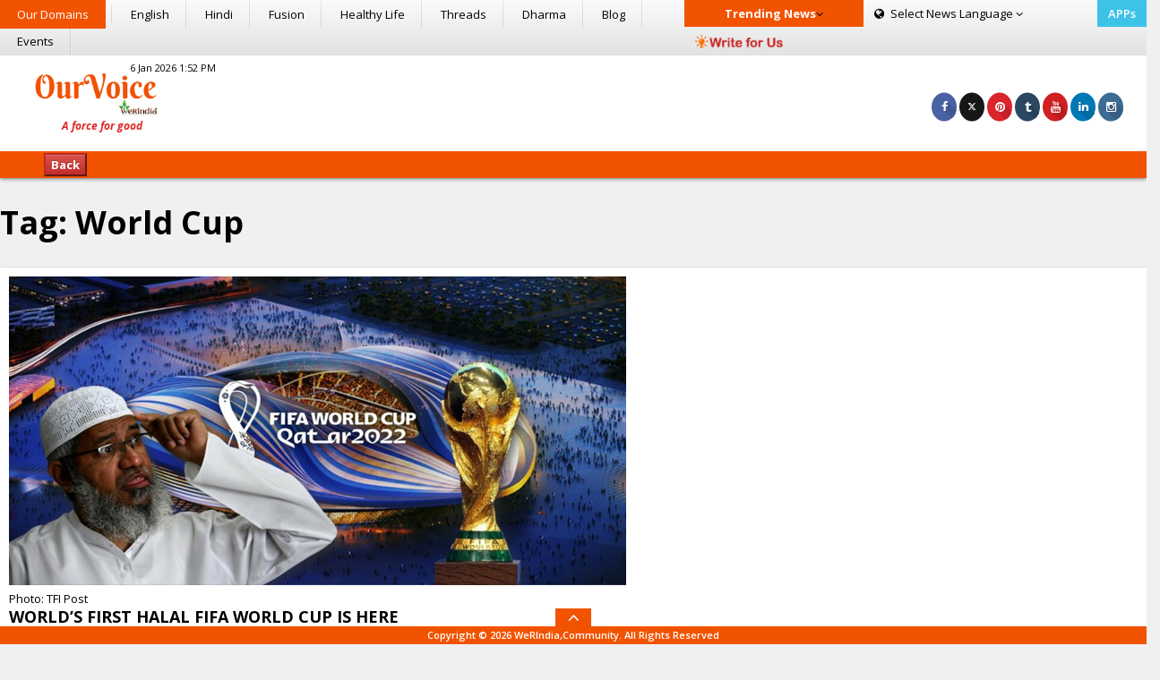

--- FILE ---
content_type: text/html; charset=UTF-8
request_url: https://ourvoice.werindia.com/tag/world-cup/
body_size: 22981
content:
<!DOCTYPE html>
<html lang="en-US" class="no-js">

<head><meta http-equiv="Content-Type" content="text/html; charset=utf-8">
	<!----> 
	<!-- Meta Data STARTS -->
	
	<meta name="viewport" content="width=device-width, initial-scale=1.0">
	<meta name="author" content="WeRIndia">
	<meta name="google-site-verification" content="cBYU-_6UmcPqaHzTrOR7HTCKFSMuBGO17EGSrIC-KQc" />
	<!-- Meta Data ENDS -->
	
	<!-- CSS AREA STARTS-->
	<link rel="stylesheet" href="https://netdna.bootstrapcdn.com/font-awesome/4.1.0/css/font-awesome.min.css">
	<link rel='stylesheet' href='https://ourvoice.werindia.com/wp-content/themes/ourvoice/css/bootstrap.css'>
	<link rel='stylesheet' href='https://ourvoice.werindia.com/wp-content/themes/ourvoice/css/style.css'>
	<link rel='stylesheet' href='https://ourvoice.werindia.com/wp-content/themes/ourvoice/css/media.css'>
	<!-- CSS AREA ENDS-->

        <!-- Favicon STARTS-->
        <link rel="shortcut icon" href="https://ourvoice.werindia.com/wp-content/uploads/2015/09/Favicon.ico">
	<!-- Favicon ENDS-->

	<!-- GOOGLE WEB FONT AREA STARTS-->
	<link href='https://fonts.googleapis.com/css?family=Open+Sans:400,300italic,300,400italic,600,600italic,700,700italic,800,800italic' rel='stylesheet' type='text/css'>
	<link href='https://fonts.googleapis.com/css?family=Oswald:400,700,300' rel='stylesheet' type='text/css'>
	<!-- GOOGLE WEB FONT AREA STARTS-->
	
	<!--Below is for FB Like button -->
<!--	<div id="fb-root"></div>
		<script>(function(d, s, id) {
		  var js, fjs = d.getElementsByTagName(s)[0];
		  if (d.getElementById(id)) return;
		  js = d.createElement(s); js.id = id;
		  js.src = "//connect.facebook.net/en_US/all.js#xfbml=1&appId=403924843027405";
		  fjs.parentNode.insertBefore(js, fjs);
			}(document, 'script', 'facebook-jssdk'));
		</script>
-->
	<!--[if lt IE 9]>
	  <script src="https://cdnjs.cloudflare.com/ajax/libs/html5shiv/3.6.2/html5shiv.js"></script>
	  <script src="https://cdnjs.cloudflare.com/ajax/libs/respond.js/1.1.0/respond.min.js"></script>
	<![endif]-->
	<link href="//www.google-analytics.com" rel="preconnect">
	<link href="//www.googletagservices.com" rel="dns-prefetch">

	
	<!-- Google tag (gtag.js) -->
<script async src="https://www.googletagmanager.com/gtag/js?id=G-88BV7P76NE"></script>
<script>
  window.dataLayer = window.dataLayer || [];
  function gtag(){dataLayer.push(arguments);}
  gtag('js', new Date());

  gtag('config', 'G-88BV7P76NE');
</script>



	<!--Below added by me-July starts-->
	<script type="text/javascript">
		function loadArticle(pageNumber) {
			$.ajax({
				url: "https://ourvoice.werindia.com/wp-admin/admin-ajax.php",
				type:'POST',
				data: "action=infinite_scroll&page_no="+ pageNumber + '&loop_file=loop', 
				success: function(html){
					$("#cont").append(html);    // This will be the div where our content will be loaded
				}
			});
			return false;
		}
	</script>
		<!--Below added by me-July ends-->
		
	
	<script>(function(html){html.className = html.className.replace(/\bno-js\b/,'js')})(document.documentElement);</script>
<meta name='robots' content='index, follow, max-image-preview:large, max-snippet:-1, max-video-preview:-1' />

	<!-- This site is optimized with the Yoast SEO plugin v23.1 - https://yoast.com/wordpress/plugins/seo/ -->
	<title>World Cup Archives - OurVoice | WeRIndia - Analysis &amp; Opinion</title>
	<meta name="description" content="OurVoice provides more than information with inspirational and good news happening today in India to uplift the readers by showing the positive side of news." />
	<link rel="canonical" href="https://ourvoice.werindia.com/tag/world-cup/" />
	<meta property="og:locale" content="en_US" />
	<meta property="og:type" content="article" />
	<meta property="og:title" content="World Cup Archives - OurVoice | WeRIndia - Analysis &amp; Opinion" />
	<meta property="og:description" content="OurVoice provides more than information with inspirational and good news happening today in India to uplift the readers by showing the positive side of news." />
	<meta property="og:url" content="https://ourvoice.werindia.com/tag/world-cup/" />
	<meta property="og:site_name" content="OurVoice | WeRIndia - Analysis &amp; Opinion" />
	<meta property="og:image" content="https://ourvoice.werindia.com/wp-content/uploads/2015/07/Default_image.jpg" />
	<meta property="og:image:width" content="200" />
	<meta property="og:image:height" content="200" />
	<meta property="og:image:type" content="image/jpeg" />
	<meta name="twitter:card" content="summary_large_image" />
	<meta name="twitter:site" content="@werindia" />
	<script type="application/ld+json" class="yoast-schema-graph">{"@context":"https://schema.org","@graph":[{"@type":"CollectionPage","@id":"https://ourvoice.werindia.com/tag/world-cup/","url":"https://ourvoice.werindia.com/tag/world-cup/","name":"World Cup Archives - OurVoice | WeRIndia - Analysis &amp; Opinion","isPartOf":{"@id":"https://ourvoice.werindia.com/#website"},"primaryImageOfPage":{"@id":"https://ourvoice.werindia.com/tag/world-cup/#primaryimage"},"image":{"@id":"https://ourvoice.werindia.com/tag/world-cup/#primaryimage"},"thumbnailUrl":"https://ourvoice.werindia.com/wp-content/uploads/2022/11/FIFA-World-Cup-1.png","description":"OurVoice provides more than information with inspirational and good news happening today in India to uplift the readers by showing the positive side of news.","breadcrumb":{"@id":"https://ourvoice.werindia.com/tag/world-cup/#breadcrumb"},"inLanguage":"en-US"},{"@type":"ImageObject","inLanguage":"en-US","@id":"https://ourvoice.werindia.com/tag/world-cup/#primaryimage","url":"https://ourvoice.werindia.com/wp-content/uploads/2022/11/FIFA-World-Cup-1.png","contentUrl":"https://ourvoice.werindia.com/wp-content/uploads/2022/11/FIFA-World-Cup-1.png","width":689,"height":345,"caption":"FIFA World Cup"},{"@type":"BreadcrumbList","@id":"https://ourvoice.werindia.com/tag/world-cup/#breadcrumb","itemListElement":[{"@type":"ListItem","position":1,"name":"Home","item":"https://ourvoice.werindia.com/"},{"@type":"ListItem","position":2,"name":"World Cup"}]},{"@type":"WebSite","@id":"https://ourvoice.werindia.com/#website","url":"https://ourvoice.werindia.com/","name":"OurVoice | WeRIndia - Analysis &amp; Opinion","description":"A Force for Good","publisher":{"@id":"https://ourvoice.werindia.com/#organization"},"potentialAction":[{"@type":"SearchAction","target":{"@type":"EntryPoint","urlTemplate":"https://ourvoice.werindia.com/?s={search_term_string}"},"query-input":"required name=search_term_string"}],"inLanguage":"en-US"},{"@type":"Organization","@id":"https://ourvoice.werindia.com/#organization","name":"OurVoice - WeRIndia","url":"https://ourvoice.werindia.com/","logo":{"@type":"ImageObject","inLanguage":"en-US","@id":"https://ourvoice.werindia.com/#/schema/logo/image/","url":"https://ourvoice.werindia.com/wp-content/uploads/2015/09/OurVoice-Logo.png","contentUrl":"https://ourvoice.werindia.com/wp-content/uploads/2015/09/OurVoice-Logo.png","width":199,"height":86,"caption":"OurVoice - WeRIndia"},"image":{"@id":"https://ourvoice.werindia.com/#/schema/logo/image/"},"sameAs":["https://www.facebook.com/werindia.in","https://x.com/werindia","https://www.instagram.com/werindia_blog/","https://www.linkedin.com/company/werindia","https://www.pinterest.com/werindia/","https://www.youtube.com/channel/UCukcFNoKvDPo1aq0epeJtaw"]}]}</script>
	<!-- / Yoast SEO plugin. -->


<link rel='dns-prefetch' href='//fonts.googleapis.com' />
<link rel="alternate" type="application/rss+xml" title="OurVoice | WeRIndia - Analysis &amp; Opinion &raquo; Feed" href="https://ourvoice.werindia.com/feed/" />
<link rel="alternate" type="application/rss+xml" title="OurVoice | WeRIndia - Analysis &amp; Opinion &raquo; Comments Feed" href="https://ourvoice.werindia.com/comments/feed/" />
<link rel="alternate" type="application/rss+xml" title="OurVoice | WeRIndia - Analysis &amp; Opinion &raquo; World Cup Tag Feed" href="https://ourvoice.werindia.com/tag/world-cup/feed/" />
<script type="text/javascript">
/* <![CDATA[ */
window._wpemojiSettings = {"baseUrl":"https:\/\/s.w.org\/images\/core\/emoji\/14.0.0\/72x72\/","ext":".png","svgUrl":"https:\/\/s.w.org\/images\/core\/emoji\/14.0.0\/svg\/","svgExt":".svg","source":{"concatemoji":"https:\/\/ourvoice.werindia.com\/wp-includes\/js\/wp-emoji-release.min.js?ver=6.4.7"}};
/*! This file is auto-generated */
!function(i,n){var o,s,e;function c(e){try{var t={supportTests:e,timestamp:(new Date).valueOf()};sessionStorage.setItem(o,JSON.stringify(t))}catch(e){}}function p(e,t,n){e.clearRect(0,0,e.canvas.width,e.canvas.height),e.fillText(t,0,0);var t=new Uint32Array(e.getImageData(0,0,e.canvas.width,e.canvas.height).data),r=(e.clearRect(0,0,e.canvas.width,e.canvas.height),e.fillText(n,0,0),new Uint32Array(e.getImageData(0,0,e.canvas.width,e.canvas.height).data));return t.every(function(e,t){return e===r[t]})}function u(e,t,n){switch(t){case"flag":return n(e,"\ud83c\udff3\ufe0f\u200d\u26a7\ufe0f","\ud83c\udff3\ufe0f\u200b\u26a7\ufe0f")?!1:!n(e,"\ud83c\uddfa\ud83c\uddf3","\ud83c\uddfa\u200b\ud83c\uddf3")&&!n(e,"\ud83c\udff4\udb40\udc67\udb40\udc62\udb40\udc65\udb40\udc6e\udb40\udc67\udb40\udc7f","\ud83c\udff4\u200b\udb40\udc67\u200b\udb40\udc62\u200b\udb40\udc65\u200b\udb40\udc6e\u200b\udb40\udc67\u200b\udb40\udc7f");case"emoji":return!n(e,"\ud83e\udef1\ud83c\udffb\u200d\ud83e\udef2\ud83c\udfff","\ud83e\udef1\ud83c\udffb\u200b\ud83e\udef2\ud83c\udfff")}return!1}function f(e,t,n){var r="undefined"!=typeof WorkerGlobalScope&&self instanceof WorkerGlobalScope?new OffscreenCanvas(300,150):i.createElement("canvas"),a=r.getContext("2d",{willReadFrequently:!0}),o=(a.textBaseline="top",a.font="600 32px Arial",{});return e.forEach(function(e){o[e]=t(a,e,n)}),o}function t(e){var t=i.createElement("script");t.src=e,t.defer=!0,i.head.appendChild(t)}"undefined"!=typeof Promise&&(o="wpEmojiSettingsSupports",s=["flag","emoji"],n.supports={everything:!0,everythingExceptFlag:!0},e=new Promise(function(e){i.addEventListener("DOMContentLoaded",e,{once:!0})}),new Promise(function(t){var n=function(){try{var e=JSON.parse(sessionStorage.getItem(o));if("object"==typeof e&&"number"==typeof e.timestamp&&(new Date).valueOf()<e.timestamp+604800&&"object"==typeof e.supportTests)return e.supportTests}catch(e){}return null}();if(!n){if("undefined"!=typeof Worker&&"undefined"!=typeof OffscreenCanvas&&"undefined"!=typeof URL&&URL.createObjectURL&&"undefined"!=typeof Blob)try{var e="postMessage("+f.toString()+"("+[JSON.stringify(s),u.toString(),p.toString()].join(",")+"));",r=new Blob([e],{type:"text/javascript"}),a=new Worker(URL.createObjectURL(r),{name:"wpTestEmojiSupports"});return void(a.onmessage=function(e){c(n=e.data),a.terminate(),t(n)})}catch(e){}c(n=f(s,u,p))}t(n)}).then(function(e){for(var t in e)n.supports[t]=e[t],n.supports.everything=n.supports.everything&&n.supports[t],"flag"!==t&&(n.supports.everythingExceptFlag=n.supports.everythingExceptFlag&&n.supports[t]);n.supports.everythingExceptFlag=n.supports.everythingExceptFlag&&!n.supports.flag,n.DOMReady=!1,n.readyCallback=function(){n.DOMReady=!0}}).then(function(){return e}).then(function(){var e;n.supports.everything||(n.readyCallback(),(e=n.source||{}).concatemoji?t(e.concatemoji):e.wpemoji&&e.twemoji&&(t(e.twemoji),t(e.wpemoji)))}))}((window,document),window._wpemojiSettings);
/* ]]> */
</script>
<style id='wp-emoji-styles-inline-css' type='text/css'>

	img.wp-smiley, img.emoji {
		display: inline !important;
		border: none !important;
		box-shadow: none !important;
		height: 1em !important;
		width: 1em !important;
		margin: 0 0.07em !important;
		vertical-align: -0.1em !important;
		background: none !important;
		padding: 0 !important;
	}
</style>
<link rel='stylesheet' id='wp-block-library-css' href='https://ourvoice.werindia.com/wp-includes/css/dist/block-library/style.min.css?ver=6.4.7' type='text/css' media='all' />
<style id='classic-theme-styles-inline-css' type='text/css'>
/*! This file is auto-generated */
.wp-block-button__link{color:#fff;background-color:#32373c;border-radius:9999px;box-shadow:none;text-decoration:none;padding:calc(.667em + 2px) calc(1.333em + 2px);font-size:1.125em}.wp-block-file__button{background:#32373c;color:#fff;text-decoration:none}
</style>
<style id='global-styles-inline-css' type='text/css'>
body{--wp--preset--color--black: #000000;--wp--preset--color--cyan-bluish-gray: #abb8c3;--wp--preset--color--white: #ffffff;--wp--preset--color--pale-pink: #f78da7;--wp--preset--color--vivid-red: #cf2e2e;--wp--preset--color--luminous-vivid-orange: #ff6900;--wp--preset--color--luminous-vivid-amber: #fcb900;--wp--preset--color--light-green-cyan: #7bdcb5;--wp--preset--color--vivid-green-cyan: #00d084;--wp--preset--color--pale-cyan-blue: #8ed1fc;--wp--preset--color--vivid-cyan-blue: #0693e3;--wp--preset--color--vivid-purple: #9b51e0;--wp--preset--gradient--vivid-cyan-blue-to-vivid-purple: linear-gradient(135deg,rgba(6,147,227,1) 0%,rgb(155,81,224) 100%);--wp--preset--gradient--light-green-cyan-to-vivid-green-cyan: linear-gradient(135deg,rgb(122,220,180) 0%,rgb(0,208,130) 100%);--wp--preset--gradient--luminous-vivid-amber-to-luminous-vivid-orange: linear-gradient(135deg,rgba(252,185,0,1) 0%,rgba(255,105,0,1) 100%);--wp--preset--gradient--luminous-vivid-orange-to-vivid-red: linear-gradient(135deg,rgba(255,105,0,1) 0%,rgb(207,46,46) 100%);--wp--preset--gradient--very-light-gray-to-cyan-bluish-gray: linear-gradient(135deg,rgb(238,238,238) 0%,rgb(169,184,195) 100%);--wp--preset--gradient--cool-to-warm-spectrum: linear-gradient(135deg,rgb(74,234,220) 0%,rgb(151,120,209) 20%,rgb(207,42,186) 40%,rgb(238,44,130) 60%,rgb(251,105,98) 80%,rgb(254,248,76) 100%);--wp--preset--gradient--blush-light-purple: linear-gradient(135deg,rgb(255,206,236) 0%,rgb(152,150,240) 100%);--wp--preset--gradient--blush-bordeaux: linear-gradient(135deg,rgb(254,205,165) 0%,rgb(254,45,45) 50%,rgb(107,0,62) 100%);--wp--preset--gradient--luminous-dusk: linear-gradient(135deg,rgb(255,203,112) 0%,rgb(199,81,192) 50%,rgb(65,88,208) 100%);--wp--preset--gradient--pale-ocean: linear-gradient(135deg,rgb(255,245,203) 0%,rgb(182,227,212) 50%,rgb(51,167,181) 100%);--wp--preset--gradient--electric-grass: linear-gradient(135deg,rgb(202,248,128) 0%,rgb(113,206,126) 100%);--wp--preset--gradient--midnight: linear-gradient(135deg,rgb(2,3,129) 0%,rgb(40,116,252) 100%);--wp--preset--font-size--small: 13px;--wp--preset--font-size--medium: 20px;--wp--preset--font-size--large: 36px;--wp--preset--font-size--x-large: 42px;--wp--preset--spacing--20: 0.44rem;--wp--preset--spacing--30: 0.67rem;--wp--preset--spacing--40: 1rem;--wp--preset--spacing--50: 1.5rem;--wp--preset--spacing--60: 2.25rem;--wp--preset--spacing--70: 3.38rem;--wp--preset--spacing--80: 5.06rem;--wp--preset--shadow--natural: 6px 6px 9px rgba(0, 0, 0, 0.2);--wp--preset--shadow--deep: 12px 12px 50px rgba(0, 0, 0, 0.4);--wp--preset--shadow--sharp: 6px 6px 0px rgba(0, 0, 0, 0.2);--wp--preset--shadow--outlined: 6px 6px 0px -3px rgba(255, 255, 255, 1), 6px 6px rgba(0, 0, 0, 1);--wp--preset--shadow--crisp: 6px 6px 0px rgba(0, 0, 0, 1);}:where(.is-layout-flex){gap: 0.5em;}:where(.is-layout-grid){gap: 0.5em;}body .is-layout-flow > .alignleft{float: left;margin-inline-start: 0;margin-inline-end: 2em;}body .is-layout-flow > .alignright{float: right;margin-inline-start: 2em;margin-inline-end: 0;}body .is-layout-flow > .aligncenter{margin-left: auto !important;margin-right: auto !important;}body .is-layout-constrained > .alignleft{float: left;margin-inline-start: 0;margin-inline-end: 2em;}body .is-layout-constrained > .alignright{float: right;margin-inline-start: 2em;margin-inline-end: 0;}body .is-layout-constrained > .aligncenter{margin-left: auto !important;margin-right: auto !important;}body .is-layout-constrained > :where(:not(.alignleft):not(.alignright):not(.alignfull)){max-width: var(--wp--style--global--content-size);margin-left: auto !important;margin-right: auto !important;}body .is-layout-constrained > .alignwide{max-width: var(--wp--style--global--wide-size);}body .is-layout-flex{display: flex;}body .is-layout-flex{flex-wrap: wrap;align-items: center;}body .is-layout-flex > *{margin: 0;}body .is-layout-grid{display: grid;}body .is-layout-grid > *{margin: 0;}:where(.wp-block-columns.is-layout-flex){gap: 2em;}:where(.wp-block-columns.is-layout-grid){gap: 2em;}:where(.wp-block-post-template.is-layout-flex){gap: 1.25em;}:where(.wp-block-post-template.is-layout-grid){gap: 1.25em;}.has-black-color{color: var(--wp--preset--color--black) !important;}.has-cyan-bluish-gray-color{color: var(--wp--preset--color--cyan-bluish-gray) !important;}.has-white-color{color: var(--wp--preset--color--white) !important;}.has-pale-pink-color{color: var(--wp--preset--color--pale-pink) !important;}.has-vivid-red-color{color: var(--wp--preset--color--vivid-red) !important;}.has-luminous-vivid-orange-color{color: var(--wp--preset--color--luminous-vivid-orange) !important;}.has-luminous-vivid-amber-color{color: var(--wp--preset--color--luminous-vivid-amber) !important;}.has-light-green-cyan-color{color: var(--wp--preset--color--light-green-cyan) !important;}.has-vivid-green-cyan-color{color: var(--wp--preset--color--vivid-green-cyan) !important;}.has-pale-cyan-blue-color{color: var(--wp--preset--color--pale-cyan-blue) !important;}.has-vivid-cyan-blue-color{color: var(--wp--preset--color--vivid-cyan-blue) !important;}.has-vivid-purple-color{color: var(--wp--preset--color--vivid-purple) !important;}.has-black-background-color{background-color: var(--wp--preset--color--black) !important;}.has-cyan-bluish-gray-background-color{background-color: var(--wp--preset--color--cyan-bluish-gray) !important;}.has-white-background-color{background-color: var(--wp--preset--color--white) !important;}.has-pale-pink-background-color{background-color: var(--wp--preset--color--pale-pink) !important;}.has-vivid-red-background-color{background-color: var(--wp--preset--color--vivid-red) !important;}.has-luminous-vivid-orange-background-color{background-color: var(--wp--preset--color--luminous-vivid-orange) !important;}.has-luminous-vivid-amber-background-color{background-color: var(--wp--preset--color--luminous-vivid-amber) !important;}.has-light-green-cyan-background-color{background-color: var(--wp--preset--color--light-green-cyan) !important;}.has-vivid-green-cyan-background-color{background-color: var(--wp--preset--color--vivid-green-cyan) !important;}.has-pale-cyan-blue-background-color{background-color: var(--wp--preset--color--pale-cyan-blue) !important;}.has-vivid-cyan-blue-background-color{background-color: var(--wp--preset--color--vivid-cyan-blue) !important;}.has-vivid-purple-background-color{background-color: var(--wp--preset--color--vivid-purple) !important;}.has-black-border-color{border-color: var(--wp--preset--color--black) !important;}.has-cyan-bluish-gray-border-color{border-color: var(--wp--preset--color--cyan-bluish-gray) !important;}.has-white-border-color{border-color: var(--wp--preset--color--white) !important;}.has-pale-pink-border-color{border-color: var(--wp--preset--color--pale-pink) !important;}.has-vivid-red-border-color{border-color: var(--wp--preset--color--vivid-red) !important;}.has-luminous-vivid-orange-border-color{border-color: var(--wp--preset--color--luminous-vivid-orange) !important;}.has-luminous-vivid-amber-border-color{border-color: var(--wp--preset--color--luminous-vivid-amber) !important;}.has-light-green-cyan-border-color{border-color: var(--wp--preset--color--light-green-cyan) !important;}.has-vivid-green-cyan-border-color{border-color: var(--wp--preset--color--vivid-green-cyan) !important;}.has-pale-cyan-blue-border-color{border-color: var(--wp--preset--color--pale-cyan-blue) !important;}.has-vivid-cyan-blue-border-color{border-color: var(--wp--preset--color--vivid-cyan-blue) !important;}.has-vivid-purple-border-color{border-color: var(--wp--preset--color--vivid-purple) !important;}.has-vivid-cyan-blue-to-vivid-purple-gradient-background{background: var(--wp--preset--gradient--vivid-cyan-blue-to-vivid-purple) !important;}.has-light-green-cyan-to-vivid-green-cyan-gradient-background{background: var(--wp--preset--gradient--light-green-cyan-to-vivid-green-cyan) !important;}.has-luminous-vivid-amber-to-luminous-vivid-orange-gradient-background{background: var(--wp--preset--gradient--luminous-vivid-amber-to-luminous-vivid-orange) !important;}.has-luminous-vivid-orange-to-vivid-red-gradient-background{background: var(--wp--preset--gradient--luminous-vivid-orange-to-vivid-red) !important;}.has-very-light-gray-to-cyan-bluish-gray-gradient-background{background: var(--wp--preset--gradient--very-light-gray-to-cyan-bluish-gray) !important;}.has-cool-to-warm-spectrum-gradient-background{background: var(--wp--preset--gradient--cool-to-warm-spectrum) !important;}.has-blush-light-purple-gradient-background{background: var(--wp--preset--gradient--blush-light-purple) !important;}.has-blush-bordeaux-gradient-background{background: var(--wp--preset--gradient--blush-bordeaux) !important;}.has-luminous-dusk-gradient-background{background: var(--wp--preset--gradient--luminous-dusk) !important;}.has-pale-ocean-gradient-background{background: var(--wp--preset--gradient--pale-ocean) !important;}.has-electric-grass-gradient-background{background: var(--wp--preset--gradient--electric-grass) !important;}.has-midnight-gradient-background{background: var(--wp--preset--gradient--midnight) !important;}.has-small-font-size{font-size: var(--wp--preset--font-size--small) !important;}.has-medium-font-size{font-size: var(--wp--preset--font-size--medium) !important;}.has-large-font-size{font-size: var(--wp--preset--font-size--large) !important;}.has-x-large-font-size{font-size: var(--wp--preset--font-size--x-large) !important;}
.wp-block-navigation a:where(:not(.wp-element-button)){color: inherit;}
:where(.wp-block-post-template.is-layout-flex){gap: 1.25em;}:where(.wp-block-post-template.is-layout-grid){gap: 1.25em;}
:where(.wp-block-columns.is-layout-flex){gap: 2em;}:where(.wp-block-columns.is-layout-grid){gap: 2em;}
.wp-block-pullquote{font-size: 1.5em;line-height: 1.6;}
</style>
<link rel='stylesheet' id='wp-polls-css' href='https://ourvoice.werindia.com/wp-content/plugins/wp-polls/polls-css.css?ver=2.77.2' type='text/css' media='all' />
<style id='wp-polls-inline-css' type='text/css'>
.wp-polls .pollbar {
	margin: 1px;
	font-size: 6px;
	line-height: 8px;
	height: 8px;
	background-image: url('https://ourvoice.werindia.com/wp-content/plugins/wp-polls/images/default/pollbg.gif');
	border: 1px solid #c8c8c8;
}

</style>
<link rel='stylesheet' id='twentyfifteen-fonts-css' href='//fonts.googleapis.com/css?family=Noto+Sans%3A400italic%2C700italic%2C400%2C700%7CNoto+Serif%3A400italic%2C700italic%2C400%2C700%7CInconsolata%3A400%2C700&#038;subset=latin%2Clatin-ext' type='text/css' media='all' />
<link rel='stylesheet' id='genericons-css' href='https://ourvoice.werindia.com/wp-content/themes/ourvoice/genericons/genericons.css?ver=3.2' type='text/css' media='all' />
<link rel='stylesheet' id='twentyfifteen-style-css' href='https://ourvoice.werindia.com/wp-content/themes/ourvoice/style.css?ver=6.4.7' type='text/css' media='all' />
<!--[if lt IE 9]>
<link rel='stylesheet' id='twentyfifteen-ie-css' href='https://ourvoice.werindia.com/wp-content/themes/ourvoice/css/ie.css?ver=20141010' type='text/css' media='all' />
<![endif]-->
<!--[if lt IE 8]>
<link rel='stylesheet' id='twentyfifteen-ie7-css' href='https://ourvoice.werindia.com/wp-content/themes/ourvoice/css/ie7.css?ver=20141010' type='text/css' media='all' />
<![endif]-->
<script type="text/javascript" src="https://ourvoice.werindia.com/wp-includes/js/jquery/jquery.min.js?ver=3.7.1" id="jquery-core-js"></script>
<script type="text/javascript" src="https://ourvoice.werindia.com/wp-includes/js/jquery/jquery-migrate.min.js?ver=3.4.1" id="jquery-migrate-js"></script>
<link rel="https://api.w.org/" href="https://ourvoice.werindia.com/wp-json/" /><link rel="alternate" type="application/json" href="https://ourvoice.werindia.com/wp-json/wp/v2/tags/6130" /><link rel="EditURI" type="application/rsd+xml" title="RSD" href="https://ourvoice.werindia.com/xmlrpc.php?rsd" />
<meta name="generator" content="WordPress 6.4.7" />
      <meta name="onesignal" content="wordpress-plugin"/>
            <script>

      window.OneSignal = window.OneSignal || [];

      OneSignal.push( function() {
        OneSignal.SERVICE_WORKER_UPDATER_PATH = "OneSignalSDKUpdaterWorker.js.php";
                      OneSignal.SERVICE_WORKER_PATH = "OneSignalSDKWorker.js.php";
                      OneSignal.SERVICE_WORKER_PARAM = { scope: "/" };
        OneSignal.setDefaultNotificationUrl("https://ourvoice.werindia.com");
        var oneSignal_options = {};
        window._oneSignalInitOptions = oneSignal_options;

        oneSignal_options['wordpress'] = true;
oneSignal_options['appId'] = '2ec860e9-143e-4513-b1be-4eb639384e0c';
oneSignal_options['allowLocalhostAsSecureOrigin'] = true;
oneSignal_options['welcomeNotification'] = { };
oneSignal_options['welcomeNotification']['title'] = "";
oneSignal_options['welcomeNotification']['message'] = "";
oneSignal_options['path'] = "https://ourvoice.werindia.com/wp-content/plugins/onesignal-free-web-push-notifications/sdk_files/";
oneSignal_options['safari_web_id'] = "https://ourvoice.werindia.com";
oneSignal_options['promptOptions'] = { };
oneSignal_options['notifyButton'] = { };
oneSignal_options['notifyButton']['enable'] = true;
oneSignal_options['notifyButton']['position'] = 'bottom-right';
oneSignal_options['notifyButton']['theme'] = 'default';
oneSignal_options['notifyButton']['size'] = 'medium';
oneSignal_options['notifyButton']['displayPredicate'] = function() {
              return OneSignal.isPushNotificationsEnabled()
                      .then(function(isPushEnabled) {
                          return !isPushEnabled;
                      });
            };
oneSignal_options['notifyButton']['showCredit'] = true;
oneSignal_options['notifyButton']['text'] = {};
          /* OneSignal: Using custom SDK initialization. */
                });

      function documentInitOneSignal() {
        var oneSignal_elements = document.getElementsByClassName("OneSignal-prompt");

        var oneSignalLinkClickHandler = function(event) { OneSignal.push(['registerForPushNotifications']); event.preventDefault(); };        for(var i = 0; i < oneSignal_elements.length; i++)
          oneSignal_elements[i].addEventListener('click', oneSignalLinkClickHandler, false);
      }

      if (document.readyState === 'complete') {
           documentInitOneSignal();
      }
      else {
           window.addEventListener("load", function(event){
               documentInitOneSignal();
          });
      }
    </script>
	
	
	<script>
		jQuery(document).ready(function(){
			jQuery(".top-menu-bottom").click(function(){
				jQuery("#navbar").toggleClass('in');
			});
			/*jQuery(".footer-arrow").click(function(){
				jQuery(".footer-arrow").toggleClass('open');
			});*/
		});
	</script>
		
	<!-- Page Level Ads - Adsense starts -->
	<script async src="https://pagead2.googlesyndication.com/pagead/js/adsbygoogle.js"></script>
		<!--script>
		  (adsbygoogle = window.adsbygoogle || []).push({
			google_ad_client: "ca-pub-6098181640242085",
			enable_page_level_ads: true
		  });
		</script-->
	<!-- Page Level Ads - Adsense ends -->
	<style>
		.example1 {
			 height: 22px;	
			 overflow: hidden;
			 position: relative;
		}
		.example1 p {
			 position: absolute;
			 width: 100%;
			 white-space:nowrap;
			 height: 100%;
			 margin: 0;
			 line-height: 22px;
			 text-align: center;
			 /* Starting position */
			 -moz-transform:translateX(100%);
			 -webkit-transform:translateX(100%);	
			 transform:translateX(100%);
			 /* Apply animation to this element */	
			 -moz-animation: example1 15s linear infinite;
			 -webkit-animation: example1 15s linear infinite;
			 animation: example1 15s linear infinite;
		}
		/* Move it (define the animation) */
		@-moz-keyframes example1 {
			0%   { -moz-transform: translateX(100%); }
			100% { -moz-transform: translateX(-100%); }
		}
		@-webkit-keyframes example1 {
			0%   { -webkit-transform: translateX(100%); }
			100% { -webkit-transform: translateX(-100%); }
		}
		@keyframes example1 {
		 0%   { 
				-moz-transform: translateX(100%); /* Firefox bug fix */
			 -webkit-transform: translateX(100%); /* Firefox bug fix */
					 transform: translateX(100%); 		
		 }
		 100% { 
			   -moz-transform: translateX(-100%); /* Firefox bug fix */
			-webkit-transform: translateX(-100%); /* Firefox bug fix */
				   transform: translateX(-100%); 
		 }
		}

		@media screen and (max-width: 770px) {
		  		  		#english-lan,.btn-lang.hin{
		  			display: block;
		  		}
		  		#hindi-lan,.btn-lang.eng{
		  			display: none;
		  		}
		  				}
		
		
	</style>
	
	
	<script>
		jQuery( document ).ready(function() {
			jQuery( ".fa-ellipsis-v" ).click(function() {
			    jQuery( ".aa" ).removeClass( "in" );
			    if (!$('.bb').hasClass('in')) {
                    jQuery( ".bb" ).addClass( "in" );
                }else{
                    jQuery( ".bb" ).removeClass( "in" );
                }
			   jQuery( ".top-most-nav" ).each(function() {
				//jQuery( this ).toggleClass( "in" );
			  });
			});
			jQuery(".domains-click").click(function(){
				//jQuery(".aa").toggleClass('in');
				jQuery( ".bb" ).removeClass( "in" );
				jQuery( ".tk" ).removeClass( "in" );
			    if (!$('.aa').hasClass('in')) {
                    jQuery( ".aa" ).addClass( "in" );
                }else{
                    jQuery( ".aa" ).removeClass( "in" );
                }
			});
			jQuery(".trkeyclick").click(function(){
				//jQuery(".aa").toggleClass('in');
				jQuery( ".bb" ).removeClass( "in" );
				jQuery( ".aa" ).removeClass( "in" );
			    if (!$('.tk').hasClass('in')) {
                    jQuery( ".tk" ).addClass( "in" );
                }else{
                    jQuery( ".tk" ).removeClass( "in" );
                }
			});
			jQuery(".navbar-toggle").click(function(){
				jQuery(".navigation").toggleClass('in');
			});
			jQuery(".contribute").click(function(){
				jQuery(".download-icon").toggleClass('in');
			});
			jQuery(".else-body-part").click(function(){
				jQuery(".navigation").removeClass('in');
			});
			jQuery(".else-body-part").click(function(){
				jQuery(".else-body-part").removeClass('in');
			});
			jQuery(".else-body-part").click(function(){
				jQuery("body").removeClass('menu-active');
			});
			jQuery(".navbar-toggle").click(function(){
				jQuery(".else-body-part").toggleClass('in');
			}); 
			
			function blinker() {
				jQuery('.blink_me').fadeOut(500);
				jQuery('.blink_me').fadeIn(500); 
			}
			setInterval(blinker, 1000);
			
			jQuery(".loderImg").unveil();
			jQuery("img").trigger("unveil");

		});
	</script> 
	
	
</head>
	<body> 
	<!-- commented 28-04-2020 -->
<!-- AddThis Tool : www.addthis.com -->
<!--	<script type="text/javascript" src="//s7.addthis.com/js/300/addthis_widget.js#pubid=ra-5593997e16f685ac" async="async"></script> -->
	
		<a href="javascript:void(0)" class="else-body-part"></a>
		
		
		<header class="tHead">
			<section class="top-head-bar grey-bg">
				<div class="container-fluid no-padding">
					<div class="row">
						<nav class="col-lg-7 col-sm-5 col-xs-5">
					<!--		<div class="navbar-header">
							<button type="button" class="navbar-toggle" data-toggle="collapse" data-target="#myNavbar" style="background: transparent !important;">
								<span class="icon-bar"></span>
								<span class="icon-bar"></span>
								<span class="icon-bar"></span> 
							  </button>
							  </div>  -->
							<div class="collapse navbar-collapse" id="myNavbar">
							<ul class="list-item-inline-bordered nav navbar">
								<li style="margin-top:-5px;margin-left:-7px;" class="domains hidden-sm hidden-xs" > <span style="background-color:#f25300"> <a>Our Domains </a></span> </li> 
							
								<li><a title="Read News in English" href="https://werindia.com">English</a></li>
								<li><a href="https://hindi.werindia.com" title="Read News in Hindi">Hindi</a></li>
								<li><a title="Fusion | WeRIndia" href="https://fusion.werindia.com">Fusion</a></li>
								<li><a title="HealthyLife | WeRIndia" href="https://healthylife.werindia.com">Healthy Life</a></li>
								<li><a title="Threads | WeRIndia" href="https://threads.werindia.com">Threads</a></li>
							    <li><a title="Dharma | WeRIndia" href="https://dharma.werindia.com">Dharma</a></li>
								<li><a title="WeRIndia Blog" href="https://werindia.com/blog/">Blog</a></li>
								<li><a title="Events" href="https://events.werindia.com/">Events</a></li>
								<li class="hidden-lg"><a href="https://kannada.werindia.com" title="Read News in Hindi">Kannada</a></li>
								<li class="hidden-lg"><a href="https://punjabi.werindia.com" title="Read News in English">Punjabi</a></li>
							</ul>
							</div>
						</nav>
						
						
						
						
						<div class="col-lg-5 col-md-12 col-sm-7 col-xs-7 hidden-lg text-right trans">
							<!--<button aria-controls="navbar" aria-expanded="false" data-target="#navbar" data-toggle="collapse" class="navbar-toggle btn pull-left collapsed" type="button">
								<i class="fa fa-navicon"></i> <span> MENU</span> 
							</button>-->
							<div class="elsipe-menu-mobile d-inline-block">
								<a href="javascript:void(0)" class="domains-click"> Language  &  <br /> Domain <i class="fa fa-angle-down" aria-hidden="true"></i></a>
								<ul class="top-most-nav list-item-inline bordered aa">
									<li><a title="Read News in English" href="https://werindia.com">English</a></li>
									<li class=""><a href="https://hindi.werindia.com">Hindi</a></li>
									<li><a href="https://fusion.werindia.com">Fusion</a></li>
									<li><a href="https://healthylife.werindia.com">Healthy Life</a></li>
									<li><a href="https://threads.werindia.com">Threads</a></li>
									<li><a href="https://dharma.werindia.com">Dharma</a></li>
									<li><a href="https://werindia.com/blog">Blog</a></li> 
									<li><a href="https://events.werindia.com/">Events</a></li> 
									<li><a href="https://kannada.werindia.com">Kannada</a></li> 
									<li><a href="https://punjabi.werindia.com">Punjabi</a></li> 
									<li><a href="https://telugu.werindia.com">Telugu</a></li> 
									<li><a href="https://tamil.werindia.com">Tamil</a></li>
									<li><a href="https://bengali.werindia.com">Bengali</a></li>
									<li><a href="https://malayalam.werindia.com">Malayalam</a></li>
									<li><a href="https://assamese.werindia.com"> Assamese</a></li>
									<li><a href="https://odiya.werindia.com"> Odiya </a></li>	
									<li><a href="https://marathi.werindia.com">Marathi</a></li>
									<li><a href="https://gujarati.werindia.com">Gujarati</a></li>

								</ul>
							</div> 
							<ul class="list-item-inline bordered d-inline-block">
								<li class="domains contribute"><a class="" href="javascript:void(0)">APPs</a> 
									<ul class="download-icon">
										<li><a href="https://play.google.com/store/apps/details?id=com.werindia.werindia"><i aria-hidden="true" class="fa fa-android"></i> Android</a></li>
										 <!-- <li><a href="https://itunes.apple.com/ca/app/werindia/id1109708339?mt=8"><i aria-hidden="true" class="fa fa-apple"></i> iPhone</a></li> -->
									</ul>
								</li> 
							</ul>
							<div class="elsipe-menu-mobile hidden-lg d-inline-block">
								<i aria-hidden="true" class="fa fa-ellipsis-v elsipe-menu"></i>
								<ul class="top-most-nav list-item-inline bordered">
									<li><a href="https://werindia.com/about-us" data-hover="About Us">About Us</a></li>
									<li><a href="https://werindia.com/user-guide" data-hover="User Guide">User Guide</a></li>
									<li><a href="https://werindia.com/advertise-with-us" data-hover="Advertise">Advertise</a></li>
									<li><a href="https://werindia.com/write-for-us/write.php" data-hover="Write For Us" target="_blank">Write For Us</a></li>
									<li><a href="https://werindia.com/submission-guidelines" data-hover="Submission Guidelines" target="_blank">Submission Guidelines</a></li>
									<li><a href="https://werindia.com/help" data-hover="Help" target="_blank">Help </a></li>
									<li><a href="https://werindia.com/privacy" data-hover="Privacy">Privacy</a></li>
									<li><a href="https://werindia.com/terms" data-hover="Terms" >Terms</a></li>
									<li><a href="https://werindia.com/careers.php" data-hover="Career" target="_blank">Career</a></li>
									<li><a href="https://werindia.com/our-partners" data-hover="Our Partners">Our Partners</a></li>
									<li><a href="https://werindia.com/sitemap" data-hover="Sitemap" target="_blank">Sitemap</a></li>
									<li><a href="https://werindia.com/contact-us" data-hover="Contact Us" target="_blank">Contact Us</a></li> 
								</ul>
							</div>
						</div>
                						<div class="col-lg-5 col-sm-6 visible-lg top-right text-right trans">
					<ul class="list-item-inline bordered d-inline-block">
					    <li class="pull-left visible-lg"><a href="javascript:void(0)" class="trkeyclick" style="background: linear-gradient(to bottom,#f25300 0,#f25300 100%) !important;
color: #fff;padding:6px;width:200px;text-align:center"><i class="colorblack"></i> <span class="hidden-xs blinking"><b>Trending News</b><i class="fa fa-angle-down"></i></a>
				            <ul class="drop-down grey-bg colorblack tk">
				                				                <li><a alt="WPL 2026" href="https://werindia.com/tags/wpl 2026" >WPL 2026</a></li> 
				                				                <li><a alt="IND vs NZ" href="https://werindia.com/tags/ind vs nz" >IND vs NZ</a></li> 
				                				                <li><a alt="Stock Market" href="https://werindia.com/tags/stock market" >Stock Market</a></li> 
				                				                <li><a alt="Cold Wave" href="https://werindia.com/tags/cold wave" >Cold Wave</a></li> 
				                				                <li><a alt="Republic Day" href="https://werindia.com/tags/republic day" >Republic Day</a></li> 
				                				                <li><a alt="PM Modi" href="https://werindia.com/tags/pm modi" >PM Modi</a></li> 
				                				                <li><a alt="Yogi Adityanath" href="https://werindia.com/tags/yogi adityanath" >Yogi Adityanath</a></li> 
				                				                <li><a alt="Iran" href="https://werindia.com/tags/iran" >Iran</a></li> 
				                				                <li><a alt="Magh Mela" href="https://werindia.com/tags/magh mela" >Magh Mela</a></li> 
				                				                <li><a alt="Gita Gopinath" href="https://werindia.com/tags/gita gopinath" >Gita Gopinath</a></li> 
				                				                <li><a alt="Ayodhya" href="https://werindia.com/tags/ayodhya" >Ayodhya</a></li> 
				                				                <li><a alt="Abhishek Sharma" href="https://werindia.com/tags/abhishek sharma" >Abhishek Sharma</a></li> 
				                				                <li><a alt="Train Crash" href="https://werindia.com/tags/train crash" >Train Crash</a></li> 
				                				                <li><a alt="Donald Trump" href="https://werindia.com/tags/donald trump" >Donald Trump</a></li> 
				                				                <li><a alt="Zomato  " href="https://werindia.com/tags/zomato  " >Zomato  </a></li> 
				                				                <li><a alt="Movies" href="https://werindia.com/tags/movies" >Movies</a></li> 
				                				                <li><a alt="BJP" href="https://werindia.com/tags/bjp" >BJP</a></li> 
				                				                <li><a alt="Air Pollution" href="https://werindia.com/tags/air pollution" >Air Pollution</a></li> 
				                				                <li><a alt="Bangladesh" href="https://werindia.com/tags/bangladesh" >Bangladesh</a></li> 
				                				                <li><a alt="India Alliance" href="https://werindia.com/tags/india alliance" >India Alliance</a></li> 
				                				                <li><a alt="Arvind Kejriwal" href="https://werindia.com/tags/arvind kejriwal" >Arvind Kejriwal</a></li> 
				                				                <li><a alt="Earthquake" href="https://werindia.com/tags/earthquake" >Earthquake</a></li> 
				                				                <li><a alt="Shiv Sena" href="https://werindia.com/tags/shiv sena" >Shiv Sena</a></li> 
				                				                <li><a alt="Boycott" href="https://werindia.com/tags/boycott" >Boycott</a></li> 
				                				                <li><a alt="Rahul Gandhi" href="https://werindia.com/tags/rahul gandhi" >Rahul Gandhi</a></li> 
				                				                <li><a alt="AAP" href="https://werindia.com/tags/aap" >AAP</a></li> 
				                				                <li><a alt="Congress" href="https://werindia.com/tags/congress" >Congress</a></li> 
				                						 	</ul>
							</li>
						
								<li class="pull-left visible-lg"><a href=""><i style="color:#000;" class="fa fa-globe"></i> <span class="hidden-xs">Select News</span> Language&nbsp;<i class="fa fa-angle-down"></i></a>
									<ul class="drop-down grey-bg">
									<li><a class="" href="https://werindia.com" title="Read News in English">English</a></li>
							<li><a href="https://hindi.werindia.com" title="Read News in Hindi">हिंदी (Hindi)</a></li>
							<li><a class="" href="https://kannada.werindia.com" title="Read News in Kannada"> ಕನ್ನಡ (Kannada)</a></li>
							<li><a class="" href="https://punjabi.werindia.com" title="Read News in Punjabi"> ਪੰਜਾਬੀ (Punjabi)</a></li>
							<li><a class="" href="https://telugu.werindia.com" title="Read News in Telugu"> తెలుగు (Telugu)</a></li>
						<li><a class="" href="https://tamil.werindia.com" title="Read News in Tamil"> தமிழ் (Tamil) </a></li>
							<li><a class="" href="https://bengali.werindia.com" title="Read News in Bengali"> বাঙ্গালী (Bengali)</a></li>
							<li><a class="" href="https://malayalam.werindia.com" title="Read News in Malayalam"> മലയാളം (Malayalam) </a></li>
					        <li><a class="" href="https://assamese.werindia.com" title="Read News in Assamese"> অসমী (Assamese) </a></li>
					       <li><a class="" href="https://odiya.werindia.com" title="Read News in Odiya">ଓଡ଼ିଆ (Odiya)</a></li>
					        <li><a class="" title="Read News in Marathi" href="https://marathi.werindia.com">मराठी (Marathi)</a></li>
							<li><a class="" title="Read News in Gujarati" href="https://gujarati.werindia.com">ગુજરાતી (Gujarati)</a></li>
						

									</ul>
								</li>
									<li class="pull-left visible-lg">
									<a href="https://werindia.com/write-for-us/write.php"><img class="contruibute" style="height:15px;" src="https://fusion.werindia.com/wp-content/themes/PressHub/images/contribute.png" alt="" /></a>
								</li>
								
								<li class="domains contribute"><a class="" href="javascript:void(0)">APPs</a>
									<ul class="download-icon">
										<li><a href="https://play.google.com/store/apps/details?id=com.werindia.werindia"><i aria-hidden="true" class="fa fa-android"></i> Android</a></li>
									<!--	<li><a href="https://itunes.apple.com/ca/app/werindia/id1109708339?mt=8"><i aria-hidden="true" class="fa fa-apple"></i> iPhone</a></li> -->
									</ul>
								</li> 
							</ul>
						</div>
						
						
					</div>
				</div>
			</section>
			
			
			<section class="mast-head-bar" style="padding:6px 0; position:relative;">
				<div class="container-fluid relative">
					<div class="row">
						<div class="col-sm-5 col-xs-5 col-lg-2 no-padding text-center">
							<div class="relative mobile-logo" style="display:inline-block;">
								<a href="https://ourvoice.werindia.com/" class="logo relative">
									<img width="140" height="68" title="OurVoice | WeRIndia - Analysis & Opinion" alt="OurVoice | WeRIndia - Analysis & Opinion" src="https://ourvoice.werindia.com/wp-content/uploads/2015/09/OurVoice-Logo.png">
								</a>
								<div class="updated"><span>
									6 Jan 2026&nbsp;1:52 PM										
									  </span>
								</div>
							</div>
						</div>
						<div class="col-sm-8 visible-lg hidden-sm hidden-xs text-center main-ad">							
								<!-- OurVoice Top Header -->
								<script async src="https://pagead2.googlesyndication.com/pagead/js/adsbygoogle.js"></script>
								<ins class="adsbygoogle"
									 style="display:inline-block; width:728px;height:90px"
									 data-ad-client="ca-pub-6098181640242085"
									 data-ad-slot="2150197853"></ins>
								<script>
								(adsbygoogle = window.adsbygoogle || []).push({});
								</script>
						</div>
						
						<div class="col-lg-2 col-sm-6 social-nav text-center" >
               <!--    <div class="custom-search-bar visible-lg" style="margin-bottom:-30px;" social-nav >
						<form name="search" method="get" action="https://ourvoice.werindia.com/">
							<input type="text" name="s" placeholder="Search on OurVoice" />
							<button type="submit" style="color:#f25300;" ><i class="fa fa-search"></i></button>
						</form>	
					</div>	 -->				 
							<ul class="list-item-inline mobile-social" style="margin-top:-5px;"> 
								<li><a href="https://www.facebook.com/werindia.in" target="_blank" class="azm-social azm-size-32 azm-long-shadow azm-facebook azm-circle" title="WeRIndia Facebook"><i class="fa fa-facebook"></i></a></li>
								<li><a href="https://twitter.com/werindia" target="_blank" class="azm-social azm-size-32 azm-long-shadow azm-twitter azm-circle" title="WeRIndia Twitter"><i class="fa fa-twitter"></i></a></li>
								<li><a href="https://www.pinterest.com/werindia" target="_blank" class="azm-social azm-size-32 azm-long-shadow azm-pinterest azm-circle" title="WeRIndia Pinterest"><i class="fa fa-pinterest"></i></a></li>
								<li><a href="https://werindialive.tumblr.com/" target="_blank" class="azm-social azm-size-32 azm-long-shadow azm-tumblr azm-circle" title="WeRIndia Tumblr" ><i class="fa fa-tumblr"></i></a></li>
								<li><a href="https://www.youtube.com/channel/UC86Qe5uHTTCNNgKZ218ShmA" target="_blank" class="azm-social azm-size-32 azm-long-shadow azm-youtube azm-circle" title="WeRIndia Youtube" ><i class="fa fa-youtube"></i></a></li>
								<li><a href="https://www.linkedin.com/company/werindia" target="_blank" class="azm-social azm-size-32 azm-long-shadow azm-linkedin azm-circle" title="WeRIndia Linkedin"><i class="fa fa-linkedin"></i></a></li>
								
								<li><a href="https://www.instagram.com/werindia_blog/" target="_blank" class="azm-social azm-size-32 azm-long-shadow azm-instagram azm-circle" title="WeRIndia Instagram"><i class="fa fa-instagram"></i></a></li>
								
								
							</ul>
					<!--		<div style="font-size:10px;color:#f25300;"> <b> Election 2019 Results </b> </div>
							<p id="demo" style="text-align: center;font-size: 19px; margin-top: 0px;"></p>
							<div style="font-size:10px;margin-top:-10px;color:#f25300;">Days &nbsp; Hours &nbsp; Minutes  &nbsp; Seconds</div>  
						<script>
						/*	var countDownDate = new Date("may 23, 2019 23:59:00").getTime();
							var x = setInterval(function() {
							var now = new Date().getTime();
							var distance = countDownDate - now;
							var days = Math.floor(distance / (1000 * 60 * 60 * 24));
							var hours = Math.floor((distance % (1000 * 60 * 60 * 24)) / (1000 * 60 * 60));
							var minutes = Math.floor((distance % (1000 * 60 * 60)) / (1000 * 60));
							var seconds = Math.floor((distance % (1000 * 60)) / 1000);
							document.getElementById("demo").innerHTML = days + "&nbsp&nbsp&nbsp" + hours + "&nbsp&nbsp&nbsp&nbsp" + minutes + "&nbsp&nbsp&nbsp&nbsp" + seconds +"&nbsp&nbsp&nbsp";
							if (distance < 0) {
							clearInterval(x);
							document.getElementById("demo").innerHTML = "EXPIRED";
												}
								}, 1000);  */ 
						</script>    -->
						</div>   

						<div class="col-xs-12 col-sm-12 hidden-lg visible-sm visible-xs text-center main-ad">							
								<!-- OurVoice Top Header -->
								<script async src="https://pagead2.googlesyndication.com/pagead/js/adsbygoogle.js"></script>
								<ins class="adsbygoogle"
									 style="display:inline-block; width:728px;height:90px"
									 data-ad-client="ca-pub-6098181640242085"
									 data-ad-slot="2150197853"></ins>
								<script>
								(adsbygoogle = window.adsbygoogle || []).push({});
								</script>
						</div>
					</div>
				</div>
			</section>
			
			
			<section class="scrolling-news no-trans">
				<div class="container">
					<div class="row"> 
				
						
												<div class="col-lg-3 text-left">
					<a href="https://ourvoice.werindia.com">		<button class="btn-danger" style="size:20px;" > Back </button> </a>
						</div>
											</div>
				</div>
			</section>
			
			
		</header>
						<p class="site-title" style="display:none;"><a href="https://ourvoice.werindia.com/" rel="home">OurVoice | WeRIndia &#8211; Analysis &amp; Opinion</a></p>
								<p class="site-description" style="display:none;">A Force for Good</p>
			
		
		<main class="main-layout tM10 dM50">
						
	<section id="primary" class="content-area">
		<main id="main" class="site-main" role="main">

		
			<header class="page-header">
				<h1 class="page-title">Tag: <span>World Cup</span></h1>			</header><!-- .page-header -->

				<div class="white-box count" id="post-21989">									
		<div class="row" id="post-21989" >
			<div class="col-sm-12">
									<div class="sm-img">
						<a href="https://ourvoice.werindia.com/english/worlds-first-halal-fifa-world-cup-is-here/" class="tumbImg"><img width="689" height="345" src="https://ourvoice.werindia.com/wp-content/uploads/2022/11/FIFA-World-Cup-1.png" class="attachment-post-thumbnail size-post-thumbnail wp-post-image" alt="FIFA World Cup" decoding="async" fetchpriority="high" srcset="https://ourvoice.werindia.com/wp-content/uploads/2022/11/FIFA-World-Cup-1.png 689w, https://ourvoice.werindia.com/wp-content/uploads/2022/11/FIFA-World-Cup-1-160x80.png 160w, https://ourvoice.werindia.com/wp-content/uploads/2022/11/FIFA-World-Cup-1-450x225.png 450w, https://ourvoice.werindia.com/wp-content/uploads/2022/11/FIFA-World-Cup-1-300x150.png 300w, https://ourvoice.werindia.com/wp-content/uploads/2022/11/FIFA-World-Cup-1-90x45.png 90w" sizes="(max-width: 689px) 100vw, 689px" /></a>
													
								<div class="img_courtesy">Photo: TFI Post</div>
											</div>
															
													
					<!-- <h4 class="media-heading"><a target="_blank" href="" rel="nofollow" title=""></a></h4> -->
					
				<h4 class="media-heading">
				<a href="https://ourvoice.werindia.com/english/worlds-first-halal-fifa-world-cup-is-here/" rel="bookmark" title="WORLD’S FIRST HALAL FIFA WORLD CUP IS HERE">	WORLD’S FIRST HALAL FIFA WORLD CUP IS HERE </a>
								</h4>
					
								
				<p>					
			Apart from the main sporting activities, the World Cup or any sports event for that matter is meant for fun and entertainment. These tournaments are a way for fans to express their unsolicited love for their team. Isn’t that so? Apparently, the FIFA World Cup&hellip; <a style="color: #EB3838;" href="https://ourvoice.werindia.com/english/worlds-first-halal-fifa-world-cup-is-here/"> Read More </a> </p>
			
										<div class="soc-line">
					<div class="addthis_toolbox addthis_default_style addthis_16x16_style">
					<a style="width:14px;"  class="fa fa-facebook azm-social azm-long-shadow azm-facebook" target="_blank" href="https://www.facebook.com/sharer/sharer.php?u=https://ourvoice.werindia.com/english/worlds-first-halal-fifa-world-cup-is-here/"></a>
					<a style="width:14px;" class="fa fa-twitter azm-social azm-long-shadow azm-twitter" href="http://www.twitter.com/share?url=https://ourvoice.werindia.com/english/worlds-first-halal-fifa-world-cup-is-here/" target="_blank" ></a>	
					<a style="width:14px;" class="fa fa-linkedin azm-social azm-long-shadow azm-linkedin " href="http://www.linkedin.com/shareArticle?mini=true&url=https://ourvoice.werindia.com/english/worlds-first-halal-fifa-world-cup-is-here/" target="_blank" ></a>	
					<a style="width:14px;" class="fa fa-pinterest azm-social azm-long-shadow azm-pinterest " href="http://pinterest.com/pin/create/button/?url=https://ourvoice.werindia.com/english/worlds-first-halal-fifa-world-cup-is-here/" target="_blank" ></a>
					<a class=" azm-social azm-long-shadow hidden-lg hidden-md"  href="whatsapp://send?text=https://ourvoice.werindia.com/english/worlds-first-halal-fifa-world-cup-is-here/ " data-action="share/whatsapp/share"> <img src="https://ourvoice.werindia.com/wp-content/uploads/2019/01/Whatsapp-icon.png" alt="Whatsapp App" width="14px;" height="14px"></a>
					<a class=" azm-social azm-long-shadow hidden-xs hidden-sm "  href="https://web.whatsapp.com/send?text=https://ourvoice.werindia.com/english/worlds-first-halal-fifa-world-cup-is-here/ " data-action="share/whatsapp/share" target="_blank"> <img src="https://ourvoice.werindia.com/wp-content/uploads/2019/01/Whatsapp-icon.png" alt="Whatsapp App" width="14px;" height="14px"></a>
				</div>
					
					
					<ul class="list-item-inline-bordered">
						<li></li>
						<li><i class="fa fa-calendar"></i> 23 Nov 2022</li>
						<li><i class="fa fa-user"></i> WerIndia</li>
							
						
						<!--<li><i class="fa fa-image"></i> <a href="https://ourvoice.werindia.com/english/" rel="category tag">English</a></li>-->
												<li><a class="comment-toggle" href="javascript:void(0)" data-tar="comment-21989"><i class="fa fa-comment"></i> Comment</a></li>
												
						 														
					</ul>
					<ul class="list-item-inline-bordered pull-right">
										<li><span></span><a href="https://werindia.com/" style="color: blue; font-weight: 600;color:#E14938;">Visit <img src="https://ourvoice.werindia.com/wp-content/uploads/2015/09/Favicon.ico" /></a></li>
											</ul>
					<div class="clearfix"></div>
				</div>
				<p style=" display:none;color: rgb(107, 0, 0);">Visit <a href="https://werindia.com/" style="color: blue; font-weight: 600;"> www.werindia.com</a> OR <a href="https://hindi.werindia.com/"  style="color: blue; font-weight: 600;"> Hindi.werindia.com</a> to read news from 500+ news sources... आपका अपना डिजिटल अख़बार |</p>
			</div>				
					
																			
				<div class="comment-box comment-21989" id="post-21989">				
								<!--<a href="">Leave a comment</a>-->
				
				<div id="comments" class="comments-area active">
										<div id="respond" class="comment-respond">
		<h3 id="reply-title" class="comment-reply-title">Leave a Reply <small><a rel="nofollow" id="cancel-comment-reply-link" href="/tag/world-cup/#respond" style="display:none;">Cancel reply</a></small></h3><form action="https://ourvoice.werindia.com/wp-comments-post.php" method="post" id="commentform" class="comment-form" novalidate><div class="form-group comment-form-comment"><textarea class="form-control" id="comment" name="comment" placeholder="Write your Comment here.." aria-required="true"></textarea></div><div class="form-group comment-form-author"><input id="author" class="form-control blog-form-input" placeholder="Enter your Name* " name="author" type="text" value="" size="30" /></div>
<div class="form-group comment-form-email"><input id="email" class="form-control blog-form-input" placeholder="Enter your Email* " name="email" type="text" value="" size="30" /></div>
<div class="g-recaptcha" data-sitekey="6Lc2yu4UAAAAADNQHWVJubbiG74mth5QlTMt2icp"></div><br><p class="form-submit"><input name="submit" type="submit" id="submit" class="submit" value="Submit" /> <input type='hidden' name='comment_post_ID' value='21989' id='comment_post_ID' />
<input type='hidden' name='comment_parent' id='comment_parent' value='0' />
</p><p style="display: none;"><input type="hidden" id="akismet_comment_nonce" name="akismet_comment_nonce" value="c7278e3f63" /></p><p style="display: none !important;" class="akismet-fields-container" data-prefix="ak_"><label>&#916;<textarea name="ak_hp_textarea" cols="45" rows="8" maxlength="100"></textarea></label><input type="hidden" id="ak_js_1" name="ak_js" value="179"/><script>document.getElementById( "ak_js_1" ).setAttribute( "value", ( new Date() ).getTime() );</script></p></form>	</div><!-- #respond -->
							</div>
							</div>
					</div>	
		
	</div><!--/white box ends here--> 	<div class="white-box count" id="post-21971">									
		<div class="row" id="post-21971" >
			<div class="col-sm-12">
									<div class="sm-img">
						<a href="https://ourvoice.werindia.com/english/the-victory-of-ummah-muslim-netizens-rejoice-after-saudi-arabia-stuns-argentina-in-fifa-world-cup/" class="tumbImg"><img width="625" height="352" src="https://ourvoice.werindia.com/wp-content/uploads/2022/11/Muslim-Netizens.png" class="attachment-post-thumbnail size-post-thumbnail wp-post-image" alt="Muslim Netizens" decoding="async" srcset="https://ourvoice.werindia.com/wp-content/uploads/2022/11/Muslim-Netizens.png 625w, https://ourvoice.werindia.com/wp-content/uploads/2022/11/Muslim-Netizens-160x90.png 160w, https://ourvoice.werindia.com/wp-content/uploads/2022/11/Muslim-Netizens-450x253.png 450w, https://ourvoice.werindia.com/wp-content/uploads/2022/11/Muslim-Netizens-300x169.png 300w, https://ourvoice.werindia.com/wp-content/uploads/2022/11/Muslim-Netizens-90x51.png 90w" sizes="(max-width: 625px) 100vw, 625px" /></a>
													
								<div class="img_courtesy">Photo: OpIndia</div>
											</div>
															
													
					<!-- <h4 class="media-heading"><a target="_blank" href="" rel="nofollow" title=""></a></h4> -->
					
				<h4 class="media-heading">
				<a href="https://ourvoice.werindia.com/english/the-victory-of-ummah-muslim-netizens-rejoice-after-saudi-arabia-stuns-argentina-in-fifa-world-cup/" rel="bookmark" title="‘THE VICTORY OF UMMAH’: MUSLIM NETIZENS REJOICE AFTER SAUDI ARABIA STUNS ARGENTINA IN FIFA WORLD CUP">	‘THE VICTORY OF UMMAH’: MUSLIM NETIZENS REJOICE AFTER SAUDI ARABIA STUNS ARGENTINA IN FIFA WORLD CUP </a>
								</h4>
					
								
				<p>					
			On Tuesday, Muslim social media users celebrated Saudi Arabia’s 2-1 victory over Argentina in the 2022 FIFA World Cup. Argentina has gotten off to the worst possible start in what is expected to be their ace Lionel Messi’s final World Cup. The Muslim users hailed&hellip; <a style="color: #EB3838;" href="https://ourvoice.werindia.com/english/the-victory-of-ummah-muslim-netizens-rejoice-after-saudi-arabia-stuns-argentina-in-fifa-world-cup/"> Read More </a> </p>
			
										<div class="soc-line">
					<div class="addthis_toolbox addthis_default_style addthis_16x16_style">
					<a style="width:14px;"  class="fa fa-facebook azm-social azm-long-shadow azm-facebook" target="_blank" href="https://www.facebook.com/sharer/sharer.php?u=https://ourvoice.werindia.com/english/the-victory-of-ummah-muslim-netizens-rejoice-after-saudi-arabia-stuns-argentina-in-fifa-world-cup/"></a>
					<a style="width:14px;" class="fa fa-twitter azm-social azm-long-shadow azm-twitter" href="http://www.twitter.com/share?url=https://ourvoice.werindia.com/english/the-victory-of-ummah-muslim-netizens-rejoice-after-saudi-arabia-stuns-argentina-in-fifa-world-cup/" target="_blank" ></a>	
					<a style="width:14px;" class="fa fa-linkedin azm-social azm-long-shadow azm-linkedin " href="http://www.linkedin.com/shareArticle?mini=true&url=https://ourvoice.werindia.com/english/the-victory-of-ummah-muslim-netizens-rejoice-after-saudi-arabia-stuns-argentina-in-fifa-world-cup/" target="_blank" ></a>	
					<a style="width:14px;" class="fa fa-pinterest azm-social azm-long-shadow azm-pinterest " href="http://pinterest.com/pin/create/button/?url=https://ourvoice.werindia.com/english/the-victory-of-ummah-muslim-netizens-rejoice-after-saudi-arabia-stuns-argentina-in-fifa-world-cup/" target="_blank" ></a>
					<a class=" azm-social azm-long-shadow hidden-lg hidden-md"  href="whatsapp://send?text=https://ourvoice.werindia.com/english/the-victory-of-ummah-muslim-netizens-rejoice-after-saudi-arabia-stuns-argentina-in-fifa-world-cup/ " data-action="share/whatsapp/share"> <img src="https://ourvoice.werindia.com/wp-content/uploads/2019/01/Whatsapp-icon.png" alt="Whatsapp App" width="14px;" height="14px"></a>
					<a class=" azm-social azm-long-shadow hidden-xs hidden-sm "  href="https://web.whatsapp.com/send?text=https://ourvoice.werindia.com/english/the-victory-of-ummah-muslim-netizens-rejoice-after-saudi-arabia-stuns-argentina-in-fifa-world-cup/ " data-action="share/whatsapp/share" target="_blank"> <img src="https://ourvoice.werindia.com/wp-content/uploads/2019/01/Whatsapp-icon.png" alt="Whatsapp App" width="14px;" height="14px"></a>
				</div>
					
					
					<ul class="list-item-inline-bordered">
						<li></li>
						<li><i class="fa fa-calendar"></i> 23 Nov 2022</li>
						<li><i class="fa fa-user"></i> WerIndia</li>
							
						
						<!--<li><i class="fa fa-image"></i> <a href="https://ourvoice.werindia.com/english/" rel="category tag">English</a></li>-->
												<li><a class="comment-toggle" href="javascript:void(0)" data-tar="comment-21971"><i class="fa fa-comment"></i> Comment</a></li>
												
						 														
					</ul>
					<ul class="list-item-inline-bordered pull-right">
										<li><span></span><a href="https://werindia.com/" style="color: blue; font-weight: 600;color:#E14938;">Visit <img src="https://ourvoice.werindia.com/wp-content/uploads/2015/09/Favicon.ico" /></a></li>
											</ul>
					<div class="clearfix"></div>
				</div>
				<p style=" display:none;color: rgb(107, 0, 0);">Visit <a href="https://werindia.com/" style="color: blue; font-weight: 600;"> www.werindia.com</a> OR <a href="https://hindi.werindia.com/"  style="color: blue; font-weight: 600;"> Hindi.werindia.com</a> to read news from 500+ news sources... आपका अपना डिजिटल अख़बार |</p>
			</div>				
					
																			
				<div class="comment-box comment-21971" id="post-21971">				
								<!--<a href="">Leave a comment</a>-->
				
				<div id="comments" class="comments-area active">
										<div id="respond" class="comment-respond">
		<h3 id="reply-title" class="comment-reply-title">Leave a Reply <small><a rel="nofollow" id="cancel-comment-reply-link" href="/tag/world-cup/#respond" style="display:none;">Cancel reply</a></small></h3><form action="https://ourvoice.werindia.com/wp-comments-post.php" method="post" id="commentform" class="comment-form" novalidate><div class="form-group comment-form-comment"><textarea class="form-control" id="comment" name="comment" placeholder="Write your Comment here.." aria-required="true"></textarea></div><div class="form-group comment-form-author"><input id="author" class="form-control blog-form-input" placeholder="Enter your Name* " name="author" type="text" value="" size="30" /></div>
<div class="form-group comment-form-email"><input id="email" class="form-control blog-form-input" placeholder="Enter your Email* " name="email" type="text" value="" size="30" /></div>
<div class="g-recaptcha" data-sitekey="6Lc2yu4UAAAAADNQHWVJubbiG74mth5QlTMt2icp"></div><br><p class="form-submit"><input name="submit" type="submit" id="submit" class="submit" value="Submit" /> <input type='hidden' name='comment_post_ID' value='21971' id='comment_post_ID' />
<input type='hidden' name='comment_parent' id='comment_parent' value='0' />
</p><p style="display: none;"><input type="hidden" id="akismet_comment_nonce" name="akismet_comment_nonce" value="fdbc16eb2d" /></p><p style="display: none !important;" class="akismet-fields-container" data-prefix="ak_"><label>&#916;<textarea name="ak_hp_textarea" cols="45" rows="8" maxlength="100"></textarea></label><input type="hidden" id="ak_js_2" name="ak_js" value="101"/><script>document.getElementById( "ak_js_2" ).setAttribute( "value", ( new Date() ).getTime() );</script></p></form>	</div><!-- #respond -->
							</div>
							</div>
					</div>	
		
	</div><!--/white box ends here--> 	<div class="white-box count" id="post-21947">									
		<div class="row" id="post-21947" >
			<div class="col-sm-12">
									<div class="sm-img">
						<a href="https://ourvoice.werindia.com/english/european-nations-wont-wear-one-love-armbands-at-world-cup-to-support-lgbtq-as-fifa-threatens-them-into-respecting-qatars-anti-homosexuality-stand/" class="tumbImg"><img width="696" height="391" src="https://ourvoice.werindia.com/wp-content/uploads/2022/11/FIFA.png" class="attachment-post-thumbnail size-post-thumbnail wp-post-image" alt="FIFA" decoding="async" srcset="https://ourvoice.werindia.com/wp-content/uploads/2022/11/FIFA.png 696w, https://ourvoice.werindia.com/wp-content/uploads/2022/11/FIFA-160x90.png 160w, https://ourvoice.werindia.com/wp-content/uploads/2022/11/FIFA-450x253.png 450w, https://ourvoice.werindia.com/wp-content/uploads/2022/11/FIFA-300x169.png 300w, https://ourvoice.werindia.com/wp-content/uploads/2022/11/FIFA-90x51.png 90w" sizes="(max-width: 696px) 100vw, 696px" /></a>
													
								<div class="img_courtesy">Photo: OpIndia</div>
											</div>
															
													
					<!-- <h4 class="media-heading"><a target="_blank" href="" rel="nofollow" title=""></a></h4> -->
					
				<h4 class="media-heading">
				<a href="https://ourvoice.werindia.com/english/european-nations-wont-wear-one-love-armbands-at-world-cup-to-support-lgbtq-as-fifa-threatens-them-into-respecting-qatars-anti-homosexuality-stand/" rel="bookmark" title="EUROPEAN NATIONS WON’T WEAR ONE LOVE ARMBANDS AT WORLD CUP TO SUPPORT LGBTQ AS FIFA THREATENS THEM INTO RESPECTING QATAR’S ANTI-HOMOSEXUALITY STAND">	EUROPEAN NATIONS WON’T WEAR ONE LOVE ARMBANDS AT WORLD CUP TO SUPPORT LGBTQ AS FIFA THREATENS THEM INTO RESPECTING QATAR’S ANTI-HOMOSEXUALITY STAND </a>
								</h4>
					
								
				<p>					
			9 European countries, including England, Wales, Netherlands, Germany, Belgium, and Denmark have decided that their captains will not be wearing ‘One Love’ armbands during the Qatar World Cup after FIFA threatened to sanction the players if they wear one. With the possibility that their captain&hellip; <a style="color: #EB3838;" href="https://ourvoice.werindia.com/english/european-nations-wont-wear-one-love-armbands-at-world-cup-to-support-lgbtq-as-fifa-threatens-them-into-respecting-qatars-anti-homosexuality-stand/"> Read More </a> </p>
			
										<div class="soc-line">
					<div class="addthis_toolbox addthis_default_style addthis_16x16_style">
					<a style="width:14px;"  class="fa fa-facebook azm-social azm-long-shadow azm-facebook" target="_blank" href="https://www.facebook.com/sharer/sharer.php?u=https://ourvoice.werindia.com/english/european-nations-wont-wear-one-love-armbands-at-world-cup-to-support-lgbtq-as-fifa-threatens-them-into-respecting-qatars-anti-homosexuality-stand/"></a>
					<a style="width:14px;" class="fa fa-twitter azm-social azm-long-shadow azm-twitter" href="http://www.twitter.com/share?url=https://ourvoice.werindia.com/english/european-nations-wont-wear-one-love-armbands-at-world-cup-to-support-lgbtq-as-fifa-threatens-them-into-respecting-qatars-anti-homosexuality-stand/" target="_blank" ></a>	
					<a style="width:14px;" class="fa fa-linkedin azm-social azm-long-shadow azm-linkedin " href="http://www.linkedin.com/shareArticle?mini=true&url=https://ourvoice.werindia.com/english/european-nations-wont-wear-one-love-armbands-at-world-cup-to-support-lgbtq-as-fifa-threatens-them-into-respecting-qatars-anti-homosexuality-stand/" target="_blank" ></a>	
					<a style="width:14px;" class="fa fa-pinterest azm-social azm-long-shadow azm-pinterest " href="http://pinterest.com/pin/create/button/?url=https://ourvoice.werindia.com/english/european-nations-wont-wear-one-love-armbands-at-world-cup-to-support-lgbtq-as-fifa-threatens-them-into-respecting-qatars-anti-homosexuality-stand/" target="_blank" ></a>
					<a class=" azm-social azm-long-shadow hidden-lg hidden-md"  href="whatsapp://send?text=https://ourvoice.werindia.com/english/european-nations-wont-wear-one-love-armbands-at-world-cup-to-support-lgbtq-as-fifa-threatens-them-into-respecting-qatars-anti-homosexuality-stand/ " data-action="share/whatsapp/share"> <img src="https://ourvoice.werindia.com/wp-content/uploads/2019/01/Whatsapp-icon.png" alt="Whatsapp App" width="14px;" height="14px"></a>
					<a class=" azm-social azm-long-shadow hidden-xs hidden-sm "  href="https://web.whatsapp.com/send?text=https://ourvoice.werindia.com/english/european-nations-wont-wear-one-love-armbands-at-world-cup-to-support-lgbtq-as-fifa-threatens-them-into-respecting-qatars-anti-homosexuality-stand/ " data-action="share/whatsapp/share" target="_blank"> <img src="https://ourvoice.werindia.com/wp-content/uploads/2019/01/Whatsapp-icon.png" alt="Whatsapp App" width="14px;" height="14px"></a>
				</div>
					
					
					<ul class="list-item-inline-bordered">
						<li></li>
						<li><i class="fa fa-calendar"></i> 22 Nov 2022</li>
						<li><i class="fa fa-user"></i> WerIndia</li>
							
						
						<!--<li><i class="fa fa-image"></i> <a href="https://ourvoice.werindia.com/english/" rel="category tag">English</a></li>-->
												<li><a class="comment-toggle" href="javascript:void(0)" data-tar="comment-21947"><i class="fa fa-comment"></i> Comment</a></li>
												
						 														
					</ul>
					<ul class="list-item-inline-bordered pull-right">
										<li><span></span><a href="https://werindia.com/" style="color: blue; font-weight: 600;color:#E14938;">Visit <img src="https://ourvoice.werindia.com/wp-content/uploads/2015/09/Favicon.ico" /></a></li>
											</ul>
					<div class="clearfix"></div>
				</div>
				<p style=" display:none;color: rgb(107, 0, 0);">Visit <a href="https://werindia.com/" style="color: blue; font-weight: 600;"> www.werindia.com</a> OR <a href="https://hindi.werindia.com/"  style="color: blue; font-weight: 600;"> Hindi.werindia.com</a> to read news from 500+ news sources... आपका अपना डिजिटल अख़बार |</p>
			</div>				
					
																			
				<div class="comment-box comment-21947" id="post-21947">				
								<!--<a href="">Leave a comment</a>-->
				
				<div id="comments" class="comments-area active">
										<div id="respond" class="comment-respond">
		<h3 id="reply-title" class="comment-reply-title">Leave a Reply <small><a rel="nofollow" id="cancel-comment-reply-link" href="/tag/world-cup/#respond" style="display:none;">Cancel reply</a></small></h3><form action="https://ourvoice.werindia.com/wp-comments-post.php" method="post" id="commentform" class="comment-form" novalidate><div class="form-group comment-form-comment"><textarea class="form-control" id="comment" name="comment" placeholder="Write your Comment here.." aria-required="true"></textarea></div><div class="form-group comment-form-author"><input id="author" class="form-control blog-form-input" placeholder="Enter your Name* " name="author" type="text" value="" size="30" /></div>
<div class="form-group comment-form-email"><input id="email" class="form-control blog-form-input" placeholder="Enter your Email* " name="email" type="text" value="" size="30" /></div>
<div class="g-recaptcha" data-sitekey="6Lc2yu4UAAAAADNQHWVJubbiG74mth5QlTMt2icp"></div><br><p class="form-submit"><input name="submit" type="submit" id="submit" class="submit" value="Submit" /> <input type='hidden' name='comment_post_ID' value='21947' id='comment_post_ID' />
<input type='hidden' name='comment_parent' id='comment_parent' value='0' />
</p><p style="display: none;"><input type="hidden" id="akismet_comment_nonce" name="akismet_comment_nonce" value="10d7302098" /></p><p style="display: none !important;" class="akismet-fields-container" data-prefix="ak_"><label>&#916;<textarea name="ak_hp_textarea" cols="45" rows="8" maxlength="100"></textarea></label><input type="hidden" id="ak_js_3" name="ak_js" value="193"/><script>document.getElementById( "ak_js_3" ).setAttribute( "value", ( new Date() ).getTime() );</script></p></form>	</div><!-- #respond -->
							</div>
							</div>
					</div>	
		
	</div><!--/white box ends here--> 	<div class="white-box count" id="post-21928">									
		<div class="row" id="post-21928" >
			<div class="col-sm-12">
									<div class="sm-img">
						<a href="https://ourvoice.werindia.com/english/qatar-invites-terror-evangelist-zakir-naik-to-give-dawah-during-world-cup/" class="tumbImg"><img width="616" height="347" src="https://ourvoice.werindia.com/wp-content/uploads/2022/11/Fifa-World-Cup.png" class="attachment-post-thumbnail size-post-thumbnail wp-post-image" alt="Fifa World Cup" decoding="async" loading="lazy" srcset="https://ourvoice.werindia.com/wp-content/uploads/2022/11/Fifa-World-Cup.png 616w, https://ourvoice.werindia.com/wp-content/uploads/2022/11/Fifa-World-Cup-160x90.png 160w, https://ourvoice.werindia.com/wp-content/uploads/2022/11/Fifa-World-Cup-450x253.png 450w, https://ourvoice.werindia.com/wp-content/uploads/2022/11/Fifa-World-Cup-300x169.png 300w, https://ourvoice.werindia.com/wp-content/uploads/2022/11/Fifa-World-Cup-90x51.png 90w" sizes="(max-width: 616px) 100vw, 616px" /></a>
													
								<div class="img_courtesy">Photo: Hindu Post</div>
											</div>
															
													
					<!-- <h4 class="media-heading"><a target="_blank" href="" rel="nofollow" title=""></a></h4> -->
					
				<h4 class="media-heading">
				<a href="https://ourvoice.werindia.com/english/qatar-invites-terror-evangelist-zakir-naik-to-give-dawah-during-world-cup/" rel="bookmark" title="QATAR INVITES TERROR EVANGELIST ZAKIR NAIK TO GIVE DAWAH DURING WORLD CUP">	QATAR INVITES TERROR EVANGELIST ZAKIR NAIK TO GIVE DAWAH DURING WORLD CUP </a>
								</h4>
					
								
				<p>					
			Qatar has invited terror-accused absconding Islamic preacher Zakir Naik to deliver religious lectures during the 2022 football World Cup. Several reports and verified twitter accounts confirmed that Naik has been invited as a ‘dignitary’ to deliver sermons to spread the message of Islam during FIFA&hellip; <a style="color: #EB3838;" href="https://ourvoice.werindia.com/english/qatar-invites-terror-evangelist-zakir-naik-to-give-dawah-during-world-cup/"> Read More </a> </p>
			
										<div class="soc-line">
					<div class="addthis_toolbox addthis_default_style addthis_16x16_style">
					<a style="width:14px;"  class="fa fa-facebook azm-social azm-long-shadow azm-facebook" target="_blank" href="https://www.facebook.com/sharer/sharer.php?u=https://ourvoice.werindia.com/english/qatar-invites-terror-evangelist-zakir-naik-to-give-dawah-during-world-cup/"></a>
					<a style="width:14px;" class="fa fa-twitter azm-social azm-long-shadow azm-twitter" href="http://www.twitter.com/share?url=https://ourvoice.werindia.com/english/qatar-invites-terror-evangelist-zakir-naik-to-give-dawah-during-world-cup/" target="_blank" ></a>	
					<a style="width:14px;" class="fa fa-linkedin azm-social azm-long-shadow azm-linkedin " href="http://www.linkedin.com/shareArticle?mini=true&url=https://ourvoice.werindia.com/english/qatar-invites-terror-evangelist-zakir-naik-to-give-dawah-during-world-cup/" target="_blank" ></a>	
					<a style="width:14px;" class="fa fa-pinterest azm-social azm-long-shadow azm-pinterest " href="http://pinterest.com/pin/create/button/?url=https://ourvoice.werindia.com/english/qatar-invites-terror-evangelist-zakir-naik-to-give-dawah-during-world-cup/" target="_blank" ></a>
					<a class=" azm-social azm-long-shadow hidden-lg hidden-md"  href="whatsapp://send?text=https://ourvoice.werindia.com/english/qatar-invites-terror-evangelist-zakir-naik-to-give-dawah-during-world-cup/ " data-action="share/whatsapp/share"> <img src="https://ourvoice.werindia.com/wp-content/uploads/2019/01/Whatsapp-icon.png" alt="Whatsapp App" width="14px;" height="14px"></a>
					<a class=" azm-social azm-long-shadow hidden-xs hidden-sm "  href="https://web.whatsapp.com/send?text=https://ourvoice.werindia.com/english/qatar-invites-terror-evangelist-zakir-naik-to-give-dawah-during-world-cup/ " data-action="share/whatsapp/share" target="_blank"> <img src="https://ourvoice.werindia.com/wp-content/uploads/2019/01/Whatsapp-icon.png" alt="Whatsapp App" width="14px;" height="14px"></a>
				</div>
					
					
					<ul class="list-item-inline-bordered">
						<li></li>
						<li><i class="fa fa-calendar"></i> 21 Nov 2022</li>
						<li><i class="fa fa-user"></i> WerIndia</li>
							
						
						<!--<li><i class="fa fa-image"></i> <a href="https://ourvoice.werindia.com/english/" rel="category tag">English</a></li>-->
												<li><a class="comment-toggle" href="javascript:void(0)" data-tar="comment-21928"><i class="fa fa-comment"></i> Comment</a></li>
												
						 														
					</ul>
					<ul class="list-item-inline-bordered pull-right">
										<li><span></span><a href="https://werindia.com/" style="color: blue; font-weight: 600;color:#E14938;">Visit <img src="https://ourvoice.werindia.com/wp-content/uploads/2015/09/Favicon.ico" /></a></li>
											</ul>
					<div class="clearfix"></div>
				</div>
				<p style=" display:none;color: rgb(107, 0, 0);">Visit <a href="https://werindia.com/" style="color: blue; font-weight: 600;"> www.werindia.com</a> OR <a href="https://hindi.werindia.com/"  style="color: blue; font-weight: 600;"> Hindi.werindia.com</a> to read news from 500+ news sources... आपका अपना डिजिटल अख़बार |</p>
			</div>				
					
																			
				<div class="comment-box comment-21928" id="post-21928">				
								<!--<a href="">Leave a comment</a>-->
				
				<div id="comments" class="comments-area active">
										<div id="respond" class="comment-respond">
		<h3 id="reply-title" class="comment-reply-title">Leave a Reply <small><a rel="nofollow" id="cancel-comment-reply-link" href="/tag/world-cup/#respond" style="display:none;">Cancel reply</a></small></h3><form action="https://ourvoice.werindia.com/wp-comments-post.php" method="post" id="commentform" class="comment-form" novalidate><div class="form-group comment-form-comment"><textarea class="form-control" id="comment" name="comment" placeholder="Write your Comment here.." aria-required="true"></textarea></div><div class="form-group comment-form-author"><input id="author" class="form-control blog-form-input" placeholder="Enter your Name* " name="author" type="text" value="" size="30" /></div>
<div class="form-group comment-form-email"><input id="email" class="form-control blog-form-input" placeholder="Enter your Email* " name="email" type="text" value="" size="30" /></div>
<div class="g-recaptcha" data-sitekey="6Lc2yu4UAAAAADNQHWVJubbiG74mth5QlTMt2icp"></div><br><p class="form-submit"><input name="submit" type="submit" id="submit" class="submit" value="Submit" /> <input type='hidden' name='comment_post_ID' value='21928' id='comment_post_ID' />
<input type='hidden' name='comment_parent' id='comment_parent' value='0' />
</p><p style="display: none;"><input type="hidden" id="akismet_comment_nonce" name="akismet_comment_nonce" value="1503c30dbc" /></p><p style="display: none !important;" class="akismet-fields-container" data-prefix="ak_"><label>&#916;<textarea name="ak_hp_textarea" cols="45" rows="8" maxlength="100"></textarea></label><input type="hidden" id="ak_js_4" name="ak_js" value="56"/><script>document.getElementById( "ak_js_4" ).setAttribute( "value", ( new Date() ).getTime() );</script></p></form>	</div><!-- #respond -->
							</div>
							</div>
					</div>	
		
	</div><!--/white box ends here--> 	<div class="white-box count" id="post-16961">									
		<div class="row" id="post-16961" >
			<div class="col-sm-12">
									<div class="sm-img">
						<a href="https://ourvoice.werindia.com/english/wow-rs-5-crores-worth-two-luxury-watches-seized-from-hardik-pandya-by-custom-officials-at-airport-after-indian-team-returned-from-a-disastrous-t20-world-cup-performance/" class="tumbImg"><img width="562" height="374" src="https://ourvoice.werindia.com/wp-content/uploads/2021/11/Wow-Rs-5-Crores-Worth-Two-Luxury-Watches-Seized-From-Hardik-Pandya-By-Custom-Officials-At-Airport-After-Indian-Team-Returned-from-A-Disastrous-T20-World-Cup-Performance-OurVoice-WeRIndia.png" class="attachment-post-thumbnail size-post-thumbnail wp-post-image" alt="Wow!! Rs 5 Crores Worth Two Luxury Watches Seized From Hardik Pandya By Custom Officials At Airport After Indian Team Returned from A Disastrous T20 World Cup Performance!" decoding="async" loading="lazy" srcset="https://ourvoice.werindia.com/wp-content/uploads/2021/11/Wow-Rs-5-Crores-Worth-Two-Luxury-Watches-Seized-From-Hardik-Pandya-By-Custom-Officials-At-Airport-After-Indian-Team-Returned-from-A-Disastrous-T20-World-Cup-Performance-OurVoice-WeRIndia.png 562w, https://ourvoice.werindia.com/wp-content/uploads/2021/11/Wow-Rs-5-Crores-Worth-Two-Luxury-Watches-Seized-From-Hardik-Pandya-By-Custom-Officials-At-Airport-After-Indian-Team-Returned-from-A-Disastrous-T20-World-Cup-Performance-OurVoice-WeRIndia-160x106.png 160w, https://ourvoice.werindia.com/wp-content/uploads/2021/11/Wow-Rs-5-Crores-Worth-Two-Luxury-Watches-Seized-From-Hardik-Pandya-By-Custom-Officials-At-Airport-After-Indian-Team-Returned-from-A-Disastrous-T20-World-Cup-Performance-OurVoice-WeRIndia-450x299.png 450w, https://ourvoice.werindia.com/wp-content/uploads/2021/11/Wow-Rs-5-Crores-Worth-Two-Luxury-Watches-Seized-From-Hardik-Pandya-By-Custom-Officials-At-Airport-After-Indian-Team-Returned-from-A-Disastrous-T20-World-Cup-Performance-OurVoice-WeRIndia-300x200.png 300w, https://ourvoice.werindia.com/wp-content/uploads/2021/11/Wow-Rs-5-Crores-Worth-Two-Luxury-Watches-Seized-From-Hardik-Pandya-By-Custom-Officials-At-Airport-After-Indian-Team-Returned-from-A-Disastrous-T20-World-Cup-Performance-OurVoice-WeRIndia-90x60.png 90w" sizes="(max-width: 562px) 100vw, 562px" /></a>
													
								<div class="img_courtesy">Photo: Zeenews.india</div>
											</div>
															
													
					<!-- <h4 class="media-heading"><a target="_blank" href="" rel="nofollow" title=""></a></h4> -->
					
				<h4 class="media-heading">
				<a href="https://ourvoice.werindia.com/english/wow-rs-5-crores-worth-two-luxury-watches-seized-from-hardik-pandya-by-custom-officials-at-airport-after-indian-team-returned-from-a-disastrous-t20-world-cup-performance/" rel="bookmark" title="Wow!! Rs 5 Crores Worth Two Luxury Watches Seized From Hardik Pandya By Custom Officials At Airport After Indian Team Returned from A Disastrous T20 World Cup Performance!">	Wow!! Rs 5 Crores Worth Two Luxury Watches Seized From Hardik Pandya By Custom Officials At Airport After Indian Team Returned from A Disastrous T20 World Cup Performance! </a>
								</h4>
					
								
				<p>					
			The customs officials impounded two luxury watches worth Rs 5 crores from cricketer Hardik Pandya on his arrival after the Indian cricket team returned to the country following a disappointing performance at the T20 World Cup that was held in the United Arab Emirates, news&hellip; <a style="color: #EB3838;" href="https://ourvoice.werindia.com/english/wow-rs-5-crores-worth-two-luxury-watches-seized-from-hardik-pandya-by-custom-officials-at-airport-after-indian-team-returned-from-a-disastrous-t20-world-cup-performance/"> Read More </a> </p>
			
										<div class="soc-line">
					<div class="addthis_toolbox addthis_default_style addthis_16x16_style">
					<a style="width:14px;"  class="fa fa-facebook azm-social azm-long-shadow azm-facebook" target="_blank" href="https://www.facebook.com/sharer/sharer.php?u=https://ourvoice.werindia.com/english/wow-rs-5-crores-worth-two-luxury-watches-seized-from-hardik-pandya-by-custom-officials-at-airport-after-indian-team-returned-from-a-disastrous-t20-world-cup-performance/"></a>
					<a style="width:14px;" class="fa fa-twitter azm-social azm-long-shadow azm-twitter" href="http://www.twitter.com/share?url=https://ourvoice.werindia.com/english/wow-rs-5-crores-worth-two-luxury-watches-seized-from-hardik-pandya-by-custom-officials-at-airport-after-indian-team-returned-from-a-disastrous-t20-world-cup-performance/" target="_blank" ></a>	
					<a style="width:14px;" class="fa fa-linkedin azm-social azm-long-shadow azm-linkedin " href="http://www.linkedin.com/shareArticle?mini=true&url=https://ourvoice.werindia.com/english/wow-rs-5-crores-worth-two-luxury-watches-seized-from-hardik-pandya-by-custom-officials-at-airport-after-indian-team-returned-from-a-disastrous-t20-world-cup-performance/" target="_blank" ></a>	
					<a style="width:14px;" class="fa fa-pinterest azm-social azm-long-shadow azm-pinterest " href="http://pinterest.com/pin/create/button/?url=https://ourvoice.werindia.com/english/wow-rs-5-crores-worth-two-luxury-watches-seized-from-hardik-pandya-by-custom-officials-at-airport-after-indian-team-returned-from-a-disastrous-t20-world-cup-performance/" target="_blank" ></a>
					<a class=" azm-social azm-long-shadow hidden-lg hidden-md"  href="whatsapp://send?text=https://ourvoice.werindia.com/english/wow-rs-5-crores-worth-two-luxury-watches-seized-from-hardik-pandya-by-custom-officials-at-airport-after-indian-team-returned-from-a-disastrous-t20-world-cup-performance/ " data-action="share/whatsapp/share"> <img src="https://ourvoice.werindia.com/wp-content/uploads/2019/01/Whatsapp-icon.png" alt="Whatsapp App" width="14px;" height="14px"></a>
					<a class=" azm-social azm-long-shadow hidden-xs hidden-sm "  href="https://web.whatsapp.com/send?text=https://ourvoice.werindia.com/english/wow-rs-5-crores-worth-two-luxury-watches-seized-from-hardik-pandya-by-custom-officials-at-airport-after-indian-team-returned-from-a-disastrous-t20-world-cup-performance/ " data-action="share/whatsapp/share" target="_blank"> <img src="https://ourvoice.werindia.com/wp-content/uploads/2019/01/Whatsapp-icon.png" alt="Whatsapp App" width="14px;" height="14px"></a>
				</div>
					
					
					<ul class="list-item-inline-bordered">
						<li></li>
						<li><i class="fa fa-calendar"></i> 16 Nov 2021</li>
						<li><i class="fa fa-user"></i> WerIndia</li>
							
						
						<!--<li><i class="fa fa-image"></i> <a href="https://ourvoice.werindia.com/english/" rel="category tag">English</a></li>-->
												<li><a class="comment-toggle" href="javascript:void(0)" data-tar="comment-16961"><i class="fa fa-comment"></i> Comment</a></li>
												
						 														
					</ul>
					<ul class="list-item-inline-bordered pull-right">
										<li><span></span><a href="https://werindia.com/" style="color: blue; font-weight: 600;color:#E14938;">Visit <img src="https://ourvoice.werindia.com/wp-content/uploads/2015/09/Favicon.ico" /></a></li>
											</ul>
					<div class="clearfix"></div>
				</div>
				<p style=" display:none;color: rgb(107, 0, 0);">Visit <a href="https://werindia.com/" style="color: blue; font-weight: 600;"> www.werindia.com</a> OR <a href="https://hindi.werindia.com/"  style="color: blue; font-weight: 600;"> Hindi.werindia.com</a> to read news from 500+ news sources... आपका अपना डिजिटल अख़बार |</p>
			</div>				
					
																			
				<div class="comment-box comment-16961" id="post-16961">				
								<!--<a href="">Leave a comment</a>-->
				
				<div id="comments" class="comments-area active">
										<div id="respond" class="comment-respond">
		<h3 id="reply-title" class="comment-reply-title">Leave a Reply <small><a rel="nofollow" id="cancel-comment-reply-link" href="/tag/world-cup/#respond" style="display:none;">Cancel reply</a></small></h3><form action="https://ourvoice.werindia.com/wp-comments-post.php" method="post" id="commentform" class="comment-form" novalidate><div class="form-group comment-form-comment"><textarea class="form-control" id="comment" name="comment" placeholder="Write your Comment here.." aria-required="true"></textarea></div><div class="form-group comment-form-author"><input id="author" class="form-control blog-form-input" placeholder="Enter your Name* " name="author" type="text" value="" size="30" /></div>
<div class="form-group comment-form-email"><input id="email" class="form-control blog-form-input" placeholder="Enter your Email* " name="email" type="text" value="" size="30" /></div>
<div class="g-recaptcha" data-sitekey="6Lc2yu4UAAAAADNQHWVJubbiG74mth5QlTMt2icp"></div><br><p class="form-submit"><input name="submit" type="submit" id="submit" class="submit" value="Submit" /> <input type='hidden' name='comment_post_ID' value='16961' id='comment_post_ID' />
<input type='hidden' name='comment_parent' id='comment_parent' value='0' />
</p><p style="display: none;"><input type="hidden" id="akismet_comment_nonce" name="akismet_comment_nonce" value="a442fdb302" /></p><p style="display: none !important;" class="akismet-fields-container" data-prefix="ak_"><label>&#916;<textarea name="ak_hp_textarea" cols="45" rows="8" maxlength="100"></textarea></label><input type="hidden" id="ak_js_5" name="ak_js" value="193"/><script>document.getElementById( "ak_js_5" ).setAttribute( "value", ( new Date() ).getTime() );</script></p></form>	</div><!-- #respond -->
							</div>
							</div>
					</div>	
		
	</div><!--/white box ends here--> 	<div class="white-box count" id="post-12947">									
		<div class="row" id="post-12947" >
			<div class="col-sm-12">
									<div class="sm-img">
						<a href="https://ourvoice.werindia.com/english/indian-women-football-team-to-play-friendly-matches-against-vietnam/" class="tumbImg"><img width="620" height="376" src="https://ourvoice.werindia.com/wp-content/uploads/2019/10/Women-Football-ourvoice-werindia.jpg" class="attachment-post-thumbnail size-post-thumbnail wp-post-image" alt="Indian Women Football Team To Play Friendly Matches Against Vietnam" decoding="async" loading="lazy" srcset="https://ourvoice.werindia.com/wp-content/uploads/2019/10/Women-Football-ourvoice-werindia.jpg 620w, https://ourvoice.werindia.com/wp-content/uploads/2019/10/Women-Football-ourvoice-werindia-160x97.jpg 160w, https://ourvoice.werindia.com/wp-content/uploads/2019/10/Women-Football-ourvoice-werindia-450x273.jpg 450w, https://ourvoice.werindia.com/wp-content/uploads/2019/10/Women-Football-ourvoice-werindia-300x182.jpg 300w, https://ourvoice.werindia.com/wp-content/uploads/2019/10/Women-Football-ourvoice-werindia-90x55.jpg 90w" sizes="(max-width: 620px) 100vw, 620px" /></a>
													
								<div class="img_courtesy">Photo: Sportstar</div>
											</div>
															
													
					<!-- <h4 class="media-heading"><a target="_blank" href="" rel="nofollow" title=""></a></h4> -->
					
				<h4 class="media-heading">
				<a href="https://ourvoice.werindia.com/english/indian-women-football-team-to-play-friendly-matches-against-vietnam/" rel="bookmark" title="Indian Women Football Team To Play Friendly Matches Against Vietnam">	Indian Women Football Team To Play Friendly Matches Against Vietnam </a>
								</h4>
					
								
				<p>					
			Two friendly football matches will be played by the Indian women football team against Vietnam. The match will be played in the month of November 3rd and 6th at Vietnam at the Youth Football training center. The head coach of India Maynol Rocky women football&hellip; <a style="color: #EB3838;" href="https://ourvoice.werindia.com/english/indian-women-football-team-to-play-friendly-matches-against-vietnam/"> Read More </a> </p>
			
										<div class="soc-line">
					<div class="addthis_toolbox addthis_default_style addthis_16x16_style">
					<a style="width:14px;"  class="fa fa-facebook azm-social azm-long-shadow azm-facebook" target="_blank" href="https://www.facebook.com/sharer/sharer.php?u=https://ourvoice.werindia.com/english/indian-women-football-team-to-play-friendly-matches-against-vietnam/"></a>
					<a style="width:14px;" class="fa fa-twitter azm-social azm-long-shadow azm-twitter" href="http://www.twitter.com/share?url=https://ourvoice.werindia.com/english/indian-women-football-team-to-play-friendly-matches-against-vietnam/" target="_blank" ></a>	
					<a style="width:14px;" class="fa fa-linkedin azm-social azm-long-shadow azm-linkedin " href="http://www.linkedin.com/shareArticle?mini=true&url=https://ourvoice.werindia.com/english/indian-women-football-team-to-play-friendly-matches-against-vietnam/" target="_blank" ></a>	
					<a style="width:14px;" class="fa fa-pinterest azm-social azm-long-shadow azm-pinterest " href="http://pinterest.com/pin/create/button/?url=https://ourvoice.werindia.com/english/indian-women-football-team-to-play-friendly-matches-against-vietnam/" target="_blank" ></a>
					<a class=" azm-social azm-long-shadow hidden-lg hidden-md"  href="whatsapp://send?text=https://ourvoice.werindia.com/english/indian-women-football-team-to-play-friendly-matches-against-vietnam/ " data-action="share/whatsapp/share"> <img src="https://ourvoice.werindia.com/wp-content/uploads/2019/01/Whatsapp-icon.png" alt="Whatsapp App" width="14px;" height="14px"></a>
					<a class=" azm-social azm-long-shadow hidden-xs hidden-sm "  href="https://web.whatsapp.com/send?text=https://ourvoice.werindia.com/english/indian-women-football-team-to-play-friendly-matches-against-vietnam/ " data-action="share/whatsapp/share" target="_blank"> <img src="https://ourvoice.werindia.com/wp-content/uploads/2019/01/Whatsapp-icon.png" alt="Whatsapp App" width="14px;" height="14px"></a>
				</div>
					
					
					<ul class="list-item-inline-bordered">
						<li>Sportstar</li>
						<li><i class="fa fa-calendar"></i> 11 Oct 2019</li>
						<li><i class="fa fa-user"></i> WerIndia</li>
							
						
						<!--<li><i class="fa fa-image"></i> <a href="https://ourvoice.werindia.com/english/" rel="category tag">English</a></li>-->
												<li><a class="comment-toggle" href="javascript:void(0)" data-tar="comment-12947"><i class="fa fa-comment"></i> Comment</a></li>
												
						 														
					</ul>
					<ul class="list-item-inline-bordered pull-right">
										<li><span></span><a href="https://werindia.com/" style="color: blue; font-weight: 600;color:#E14938;">Visit <img src="https://ourvoice.werindia.com/wp-content/uploads/2015/09/Favicon.ico" /></a></li>
											</ul>
					<div class="clearfix"></div>
				</div>
				<p style=" display:none;color: rgb(107, 0, 0);">Visit <a href="https://werindia.com/" style="color: blue; font-weight: 600;"> www.werindia.com</a> OR <a href="https://hindi.werindia.com/"  style="color: blue; font-weight: 600;"> Hindi.werindia.com</a> to read news from 500+ news sources... आपका अपना डिजिटल अख़बार |</p>
			</div>				
					
																			
				<div class="comment-box comment-12947" id="post-12947">				
								<!--<a href="">Leave a comment</a>-->
				
				<div id="comments" class="comments-area active">
										<div id="respond" class="comment-respond">
		<h3 id="reply-title" class="comment-reply-title">Leave a Reply <small><a rel="nofollow" id="cancel-comment-reply-link" href="/tag/world-cup/#respond" style="display:none;">Cancel reply</a></small></h3><form action="https://ourvoice.werindia.com/wp-comments-post.php" method="post" id="commentform" class="comment-form" novalidate><div class="form-group comment-form-comment"><textarea class="form-control" id="comment" name="comment" placeholder="Write your Comment here.." aria-required="true"></textarea></div><div class="form-group comment-form-author"><input id="author" class="form-control blog-form-input" placeholder="Enter your Name* " name="author" type="text" value="" size="30" /></div>
<div class="form-group comment-form-email"><input id="email" class="form-control blog-form-input" placeholder="Enter your Email* " name="email" type="text" value="" size="30" /></div>
<div class="g-recaptcha" data-sitekey="6Lc2yu4UAAAAADNQHWVJubbiG74mth5QlTMt2icp"></div><br><p class="form-submit"><input name="submit" type="submit" id="submit" class="submit" value="Submit" /> <input type='hidden' name='comment_post_ID' value='12947' id='comment_post_ID' />
<input type='hidden' name='comment_parent' id='comment_parent' value='0' />
</p><p style="display: none;"><input type="hidden" id="akismet_comment_nonce" name="akismet_comment_nonce" value="10504dc3db" /></p><p style="display: none !important;" class="akismet-fields-container" data-prefix="ak_"><label>&#916;<textarea name="ak_hp_textarea" cols="45" rows="8" maxlength="100"></textarea></label><input type="hidden" id="ak_js_6" name="ak_js" value="221"/><script>document.getElementById( "ak_js_6" ).setAttribute( "value", ( new Date() ).getTime() );</script></p></form>	</div><!-- #respond -->
							</div>
							</div>
					</div>	
		
	</div><!--/white box ends here--> 	<div class="white-box count" id="post-12645">									
		<div class="row" id="post-12645" >
			<div class="col-sm-12">
									<div class="sm-img">
						<a href="https://ourvoice.werindia.com/english/wrestling-should-be-a-national-game-of-india-wants-bajrang-punia/" class="tumbImg"><img width="630" height="421" src="https://ourvoice.werindia.com/wp-content/uploads/2019/09/Bajrang_Punia_ourvoice-werindia.jpg" class="attachment-post-thumbnail size-post-thumbnail wp-post-image" alt="Wrestling Should Be A National Game Of India Wants Bajrang Punia" decoding="async" loading="lazy" srcset="https://ourvoice.werindia.com/wp-content/uploads/2019/09/Bajrang_Punia_ourvoice-werindia.jpg 630w, https://ourvoice.werindia.com/wp-content/uploads/2019/09/Bajrang_Punia_ourvoice-werindia-160x107.jpg 160w, https://ourvoice.werindia.com/wp-content/uploads/2019/09/Bajrang_Punia_ourvoice-werindia-450x301.jpg 450w, https://ourvoice.werindia.com/wp-content/uploads/2019/09/Bajrang_Punia_ourvoice-werindia-300x200.jpg 300w, https://ourvoice.werindia.com/wp-content/uploads/2019/09/Bajrang_Punia_ourvoice-werindia-90x60.jpg 90w" sizes="(max-width: 630px) 100vw, 630px" /></a>
													
								<div class="img_courtesy">Photo: Sportstar</div>
											</div>
															
													
					<!-- <h4 class="media-heading"><a target="_blank" href="" rel="nofollow" title=""></a></h4> -->
					
				<h4 class="media-heading">
				<a href="https://ourvoice.werindia.com/english/wrestling-should-be-a-national-game-of-india-wants-bajrang-punia/" rel="bookmark" title="Wrestling Should Be A National Game Of India Wants Bajrang Punia">	Wrestling Should Be A National Game Of India Wants Bajrang Punia </a>
								</h4>
					
								
				<p>					
			Bajrang Punia has won the bronze Medal in World Championship expressed his feeling. He said that Wrestling should be the National Game of India at the felicitation function for the medal winning wrestlers. The function was arranged by Sports Minister Kiren Rijiju on Monday. Apart&hellip; <a style="color: #EB3838;" href="https://ourvoice.werindia.com/english/wrestling-should-be-a-national-game-of-india-wants-bajrang-punia/"> Read More </a> </p>
			
										<div class="soc-line">
					<div class="addthis_toolbox addthis_default_style addthis_16x16_style">
					<a style="width:14px;"  class="fa fa-facebook azm-social azm-long-shadow azm-facebook" target="_blank" href="https://www.facebook.com/sharer/sharer.php?u=https://ourvoice.werindia.com/english/wrestling-should-be-a-national-game-of-india-wants-bajrang-punia/"></a>
					<a style="width:14px;" class="fa fa-twitter azm-social azm-long-shadow azm-twitter" href="http://www.twitter.com/share?url=https://ourvoice.werindia.com/english/wrestling-should-be-a-national-game-of-india-wants-bajrang-punia/" target="_blank" ></a>	
					<a style="width:14px;" class="fa fa-linkedin azm-social azm-long-shadow azm-linkedin " href="http://www.linkedin.com/shareArticle?mini=true&url=https://ourvoice.werindia.com/english/wrestling-should-be-a-national-game-of-india-wants-bajrang-punia/" target="_blank" ></a>	
					<a style="width:14px;" class="fa fa-pinterest azm-social azm-long-shadow azm-pinterest " href="http://pinterest.com/pin/create/button/?url=https://ourvoice.werindia.com/english/wrestling-should-be-a-national-game-of-india-wants-bajrang-punia/" target="_blank" ></a>
					<a class=" azm-social azm-long-shadow hidden-lg hidden-md"  href="whatsapp://send?text=https://ourvoice.werindia.com/english/wrestling-should-be-a-national-game-of-india-wants-bajrang-punia/ " data-action="share/whatsapp/share"> <img src="https://ourvoice.werindia.com/wp-content/uploads/2019/01/Whatsapp-icon.png" alt="Whatsapp App" width="14px;" height="14px"></a>
					<a class=" azm-social azm-long-shadow hidden-xs hidden-sm "  href="https://web.whatsapp.com/send?text=https://ourvoice.werindia.com/english/wrestling-should-be-a-national-game-of-india-wants-bajrang-punia/ " data-action="share/whatsapp/share" target="_blank"> <img src="https://ourvoice.werindia.com/wp-content/uploads/2019/01/Whatsapp-icon.png" alt="Whatsapp App" width="14px;" height="14px"></a>
				</div>
					
					
					<ul class="list-item-inline-bordered">
						<li>Outlook</li>
						<li><i class="fa fa-calendar"></i> 26 Sep 2019</li>
						<li><i class="fa fa-user"></i> WerIndia</li>
							
						
						<!--<li><i class="fa fa-image"></i> <a href="https://ourvoice.werindia.com/english/" rel="category tag">English</a></li>-->
												<li><a class="comment-toggle" href="javascript:void(0)" data-tar="comment-12645"><i class="fa fa-comment"></i> Comment</a></li>
												
						 														
					</ul>
					<ul class="list-item-inline-bordered pull-right">
										<li><span></span><a href="https://werindia.com/" style="color: blue; font-weight: 600;color:#E14938;">Visit <img src="https://ourvoice.werindia.com/wp-content/uploads/2015/09/Favicon.ico" /></a></li>
											</ul>
					<div class="clearfix"></div>
				</div>
				<p style=" display:none;color: rgb(107, 0, 0);">Visit <a href="https://werindia.com/" style="color: blue; font-weight: 600;"> www.werindia.com</a> OR <a href="https://hindi.werindia.com/"  style="color: blue; font-weight: 600;"> Hindi.werindia.com</a> to read news from 500+ news sources... आपका अपना डिजिटल अख़बार |</p>
			</div>				
					
																			
				<div class="comment-box comment-12645" id="post-12645">				
								<!--<a href="">Leave a comment</a>-->
				
				<div id="comments" class="comments-area active">
										<div id="respond" class="comment-respond">
		<h3 id="reply-title" class="comment-reply-title">Leave a Reply <small><a rel="nofollow" id="cancel-comment-reply-link" href="/tag/world-cup/#respond" style="display:none;">Cancel reply</a></small></h3><form action="https://ourvoice.werindia.com/wp-comments-post.php" method="post" id="commentform" class="comment-form" novalidate><div class="form-group comment-form-comment"><textarea class="form-control" id="comment" name="comment" placeholder="Write your Comment here.." aria-required="true"></textarea></div><div class="form-group comment-form-author"><input id="author" class="form-control blog-form-input" placeholder="Enter your Name* " name="author" type="text" value="" size="30" /></div>
<div class="form-group comment-form-email"><input id="email" class="form-control blog-form-input" placeholder="Enter your Email* " name="email" type="text" value="" size="30" /></div>
<div class="g-recaptcha" data-sitekey="6Lc2yu4UAAAAADNQHWVJubbiG74mth5QlTMt2icp"></div><br><p class="form-submit"><input name="submit" type="submit" id="submit" class="submit" value="Submit" /> <input type='hidden' name='comment_post_ID' value='12645' id='comment_post_ID' />
<input type='hidden' name='comment_parent' id='comment_parent' value='0' />
</p><p style="display: none;"><input type="hidden" id="akismet_comment_nonce" name="akismet_comment_nonce" value="ac3402f92a" /></p><p style="display: none !important;" class="akismet-fields-container" data-prefix="ak_"><label>&#916;<textarea name="ak_hp_textarea" cols="45" rows="8" maxlength="100"></textarea></label><input type="hidden" id="ak_js_7" name="ak_js" value="188"/><script>document.getElementById( "ak_js_7" ).setAttribute( "value", ( new Date() ).getTime() );</script></p></form>	</div><!-- #respond -->
							</div>
							</div>
					</div>	
		
	</div><!--/white box ends here--> 	<div class="white-box count" id="post-12228">									
		<div class="row" id="post-12228" >
			<div class="col-sm-12">
									<div class="sm-img">
						<a href="https://ourvoice.werindia.com/english/world-cup-2022-india-draws-qatar-qualifying-football-match/" class="tumbImg"><img width="575" height="459" src="https://ourvoice.werindia.com/wp-content/uploads/2019/09/football-india-ourvoice-werindia.jpg" class="attachment-post-thumbnail size-post-thumbnail wp-post-image" alt="Fifa World Cup 2022: Indian Football Team Draws Qatar In Qualifying Football Match" decoding="async" loading="lazy" srcset="https://ourvoice.werindia.com/wp-content/uploads/2019/09/football-india-ourvoice-werindia.jpg 575w, https://ourvoice.werindia.com/wp-content/uploads/2019/09/football-india-ourvoice-werindia-160x128.jpg 160w, https://ourvoice.werindia.com/wp-content/uploads/2019/09/football-india-ourvoice-werindia-450x359.jpg 450w, https://ourvoice.werindia.com/wp-content/uploads/2019/09/football-india-ourvoice-werindia-300x239.jpg 300w, https://ourvoice.werindia.com/wp-content/uploads/2019/09/football-india-ourvoice-werindia-90x72.jpg 90w" sizes="(max-width: 575px) 100vw, 575px" /></a>
													
								<div class="img_courtesy">Photo: Sportstar</div>
											</div>
															
													
					<!-- <h4 class="media-heading"><a target="_blank" href="" rel="nofollow" title=""></a></h4> -->
					
				<h4 class="media-heading">
				<a href="https://ourvoice.werindia.com/english/world-cup-2022-india-draws-qatar-qualifying-football-match/" rel="bookmark" title="Fifa World Cup 2022: Indian Football Team Draws Qatar In Qualifying Football Match">	Fifa World Cup 2022: Indian Football Team Draws Qatar In Qualifying Football Match </a>
								</h4>
					
								
				<p>					
			India has brilliantly overcome from the last loss against Oman, the qualifying match for Football World Cup 2022 was played in Doha on Tuesday at Jassim Bin Hamad Stadium. The Indian football team Captain Sunil Chettri did not play the match but the Indian football&hellip; <a style="color: #EB3838;" href="https://ourvoice.werindia.com/english/world-cup-2022-india-draws-qatar-qualifying-football-match/"> Read More </a> </p>
			
										<div class="soc-line">
					<div class="addthis_toolbox addthis_default_style addthis_16x16_style">
					<a style="width:14px;"  class="fa fa-facebook azm-social azm-long-shadow azm-facebook" target="_blank" href="https://www.facebook.com/sharer/sharer.php?u=https://ourvoice.werindia.com/english/world-cup-2022-india-draws-qatar-qualifying-football-match/"></a>
					<a style="width:14px;" class="fa fa-twitter azm-social azm-long-shadow azm-twitter" href="http://www.twitter.com/share?url=https://ourvoice.werindia.com/english/world-cup-2022-india-draws-qatar-qualifying-football-match/" target="_blank" ></a>	
					<a style="width:14px;" class="fa fa-linkedin azm-social azm-long-shadow azm-linkedin " href="http://www.linkedin.com/shareArticle?mini=true&url=https://ourvoice.werindia.com/english/world-cup-2022-india-draws-qatar-qualifying-football-match/" target="_blank" ></a>	
					<a style="width:14px;" class="fa fa-pinterest azm-social azm-long-shadow azm-pinterest " href="http://pinterest.com/pin/create/button/?url=https://ourvoice.werindia.com/english/world-cup-2022-india-draws-qatar-qualifying-football-match/" target="_blank" ></a>
					<a class=" azm-social azm-long-shadow hidden-lg hidden-md"  href="whatsapp://send?text=https://ourvoice.werindia.com/english/world-cup-2022-india-draws-qatar-qualifying-football-match/ " data-action="share/whatsapp/share"> <img src="https://ourvoice.werindia.com/wp-content/uploads/2019/01/Whatsapp-icon.png" alt="Whatsapp App" width="14px;" height="14px"></a>
					<a class=" azm-social azm-long-shadow hidden-xs hidden-sm "  href="https://web.whatsapp.com/send?text=https://ourvoice.werindia.com/english/world-cup-2022-india-draws-qatar-qualifying-football-match/ " data-action="share/whatsapp/share" target="_blank"> <img src="https://ourvoice.werindia.com/wp-content/uploads/2019/01/Whatsapp-icon.png" alt="Whatsapp App" width="14px;" height="14px"></a>
				</div>
					
					
					<ul class="list-item-inline-bordered">
						<li>Sportstar</li>
						<li><i class="fa fa-calendar"></i> 11 Sep 2019</li>
						<li><i class="fa fa-user"></i> WerIndia</li>
							
						
						<!--<li><i class="fa fa-image"></i> <a href="https://ourvoice.werindia.com/english/" rel="category tag">English</a></li>-->
												<li><a class="comment-toggle" href="javascript:void(0)" data-tar="comment-12228"><i class="fa fa-comment"></i> Comment</a></li>
												
						 														
					</ul>
					<ul class="list-item-inline-bordered pull-right">
										<li><span></span><a href="https://werindia.com/" style="color: blue; font-weight: 600;color:#E14938;">Visit <img src="https://ourvoice.werindia.com/wp-content/uploads/2015/09/Favicon.ico" /></a></li>
											</ul>
					<div class="clearfix"></div>
				</div>
				<p style=" display:none;color: rgb(107, 0, 0);">Visit <a href="https://werindia.com/" style="color: blue; font-weight: 600;"> www.werindia.com</a> OR <a href="https://hindi.werindia.com/"  style="color: blue; font-weight: 600;"> Hindi.werindia.com</a> to read news from 500+ news sources... आपका अपना डिजिटल अख़बार |</p>
			</div>				
					
																			
				<div class="comment-box comment-12228" id="post-12228">				
								<!--<a href="">Leave a comment</a>-->
				
				<div id="comments" class="comments-area active">
										<div id="respond" class="comment-respond">
		<h3 id="reply-title" class="comment-reply-title">Leave a Reply <small><a rel="nofollow" id="cancel-comment-reply-link" href="/tag/world-cup/#respond" style="display:none;">Cancel reply</a></small></h3><form action="https://ourvoice.werindia.com/wp-comments-post.php" method="post" id="commentform" class="comment-form" novalidate><div class="form-group comment-form-comment"><textarea class="form-control" id="comment" name="comment" placeholder="Write your Comment here.." aria-required="true"></textarea></div><div class="form-group comment-form-author"><input id="author" class="form-control blog-form-input" placeholder="Enter your Name* " name="author" type="text" value="" size="30" /></div>
<div class="form-group comment-form-email"><input id="email" class="form-control blog-form-input" placeholder="Enter your Email* " name="email" type="text" value="" size="30" /></div>
<div class="g-recaptcha" data-sitekey="6Lc2yu4UAAAAADNQHWVJubbiG74mth5QlTMt2icp"></div><br><p class="form-submit"><input name="submit" type="submit" id="submit" class="submit" value="Submit" /> <input type='hidden' name='comment_post_ID' value='12228' id='comment_post_ID' />
<input type='hidden' name='comment_parent' id='comment_parent' value='0' />
</p><p style="display: none;"><input type="hidden" id="akismet_comment_nonce" name="akismet_comment_nonce" value="ee7b670aff" /></p><p style="display: none !important;" class="akismet-fields-container" data-prefix="ak_"><label>&#916;<textarea name="ak_hp_textarea" cols="45" rows="8" maxlength="100"></textarea></label><input type="hidden" id="ak_js_8" name="ak_js" value="155"/><script>document.getElementById( "ak_js_8" ).setAttribute( "value", ( new Date() ).getTime() );</script></p></form>	</div><!-- #respond -->
							</div>
							</div>
					</div>	
		
	</div><!--/white box ends here--> 	<div class="white-box count" id="post-12217">									
		<div class="row" id="post-12217" >
			<div class="col-sm-12">
									<div class="sm-img">
						<a href="https://ourvoice.werindia.com/english/fifa-world-cup-2022-oman-beats-india-indira-gandhi-athletic-stadium-guwahati/" class="tumbImg"><img width="696" height="510" src="https://ourvoice.werindia.com/wp-content/uploads/2019/09/fifa-ourvoice-werindia-696x510.jpg" class="attachment-post-thumbnail size-post-thumbnail wp-post-image" alt="FIFA World Cup 2022: Oman Beats India At Indira Gandhi Athletic Stadium Guwahati" decoding="async" loading="lazy" /></a>
													
								<div class="img_courtesy">Photo: News 18</div>
											</div>
															
													
					<!-- <h4 class="media-heading"><a target="_blank" href="" rel="nofollow" title=""></a></h4> -->
					
				<h4 class="media-heading">
				<a href="https://ourvoice.werindia.com/english/fifa-world-cup-2022-oman-beats-india-indira-gandhi-athletic-stadium-guwahati/" rel="bookmark" title="FIFA World Cup 2022: Oman Beats India At  Indira Gandhi Athletic Stadium Guwahati">	FIFA World Cup 2022: Oman Beats India At  Indira Gandhi Athletic Stadium Guwahati </a>
								</h4>
					
								
				<p>					
			Hard Time for India as loses the match with Oman held in Guwahati at Indira Gandhi Athletic Stadium. The FIFA World Cup 2022 qualifying match ended in 1-2, India with one goal and Oman with 2 goals leading Oman to qualify forward in the FIFA.&hellip; <a style="color: #EB3838;" href="https://ourvoice.werindia.com/english/fifa-world-cup-2022-oman-beats-india-indira-gandhi-athletic-stadium-guwahati/"> Read More </a> </p>
			
										<div class="soc-line">
					<div class="addthis_toolbox addthis_default_style addthis_16x16_style">
					<a style="width:14px;"  class="fa fa-facebook azm-social azm-long-shadow azm-facebook" target="_blank" href="https://www.facebook.com/sharer/sharer.php?u=https://ourvoice.werindia.com/english/fifa-world-cup-2022-oman-beats-india-indira-gandhi-athletic-stadium-guwahati/"></a>
					<a style="width:14px;" class="fa fa-twitter azm-social azm-long-shadow azm-twitter" href="http://www.twitter.com/share?url=https://ourvoice.werindia.com/english/fifa-world-cup-2022-oman-beats-india-indira-gandhi-athletic-stadium-guwahati/" target="_blank" ></a>	
					<a style="width:14px;" class="fa fa-linkedin azm-social azm-long-shadow azm-linkedin " href="http://www.linkedin.com/shareArticle?mini=true&url=https://ourvoice.werindia.com/english/fifa-world-cup-2022-oman-beats-india-indira-gandhi-athletic-stadium-guwahati/" target="_blank" ></a>	
					<a style="width:14px;" class="fa fa-pinterest azm-social azm-long-shadow azm-pinterest " href="http://pinterest.com/pin/create/button/?url=https://ourvoice.werindia.com/english/fifa-world-cup-2022-oman-beats-india-indira-gandhi-athletic-stadium-guwahati/" target="_blank" ></a>
					<a class=" azm-social azm-long-shadow hidden-lg hidden-md"  href="whatsapp://send?text=https://ourvoice.werindia.com/english/fifa-world-cup-2022-oman-beats-india-indira-gandhi-athletic-stadium-guwahati/ " data-action="share/whatsapp/share"> <img src="https://ourvoice.werindia.com/wp-content/uploads/2019/01/Whatsapp-icon.png" alt="Whatsapp App" width="14px;" height="14px"></a>
					<a class=" azm-social azm-long-shadow hidden-xs hidden-sm "  href="https://web.whatsapp.com/send?text=https://ourvoice.werindia.com/english/fifa-world-cup-2022-oman-beats-india-indira-gandhi-athletic-stadium-guwahati/ " data-action="share/whatsapp/share" target="_blank"> <img src="https://ourvoice.werindia.com/wp-content/uploads/2019/01/Whatsapp-icon.png" alt="Whatsapp App" width="14px;" height="14px"></a>
				</div>
					
					
					<ul class="list-item-inline-bordered">
						<li>News 18</li>
						<li><i class="fa fa-calendar"></i> 6 Sep 2019</li>
						<li><i class="fa fa-user"></i> WerIndia</li>
							
						
						<!--<li><i class="fa fa-image"></i> <a href="https://ourvoice.werindia.com/english/" rel="category tag">English</a></li>-->
												<li><a class="comment-toggle" href="javascript:void(0)" data-tar="comment-12217"><i class="fa fa-comment"></i> Comment</a></li>
												
						 														
					</ul>
					<ul class="list-item-inline-bordered pull-right">
										<li><span></span><a href="https://werindia.com/" style="color: blue; font-weight: 600;color:#E14938;">Visit <img src="https://ourvoice.werindia.com/wp-content/uploads/2015/09/Favicon.ico" /></a></li>
											</ul>
					<div class="clearfix"></div>
				</div>
				<p style=" display:none;color: rgb(107, 0, 0);">Visit <a href="https://werindia.com/" style="color: blue; font-weight: 600;"> www.werindia.com</a> OR <a href="https://hindi.werindia.com/"  style="color: blue; font-weight: 600;"> Hindi.werindia.com</a> to read news from 500+ news sources... आपका अपना डिजिटल अख़बार |</p>
			</div>				
					
																			
				<div class="comment-box comment-12217" id="post-12217">				
								<!--<a href="">Leave a comment</a>-->
				
				<div id="comments" class="comments-area active">
										<div id="respond" class="comment-respond">
		<h3 id="reply-title" class="comment-reply-title">Leave a Reply <small><a rel="nofollow" id="cancel-comment-reply-link" href="/tag/world-cup/#respond" style="display:none;">Cancel reply</a></small></h3><form action="https://ourvoice.werindia.com/wp-comments-post.php" method="post" id="commentform" class="comment-form" novalidate><div class="form-group comment-form-comment"><textarea class="form-control" id="comment" name="comment" placeholder="Write your Comment here.." aria-required="true"></textarea></div><div class="form-group comment-form-author"><input id="author" class="form-control blog-form-input" placeholder="Enter your Name* " name="author" type="text" value="" size="30" /></div>
<div class="form-group comment-form-email"><input id="email" class="form-control blog-form-input" placeholder="Enter your Email* " name="email" type="text" value="" size="30" /></div>
<div class="g-recaptcha" data-sitekey="6Lc2yu4UAAAAADNQHWVJubbiG74mth5QlTMt2icp"></div><br><p class="form-submit"><input name="submit" type="submit" id="submit" class="submit" value="Submit" /> <input type='hidden' name='comment_post_ID' value='12217' id='comment_post_ID' />
<input type='hidden' name='comment_parent' id='comment_parent' value='0' />
</p><p style="display: none;"><input type="hidden" id="akismet_comment_nonce" name="akismet_comment_nonce" value="ec9865c009" /></p><p style="display: none !important;" class="akismet-fields-container" data-prefix="ak_"><label>&#916;<textarea name="ak_hp_textarea" cols="45" rows="8" maxlength="100"></textarea></label><input type="hidden" id="ak_js_9" name="ak_js" value="127"/><script>document.getElementById( "ak_js_9" ).setAttribute( "value", ( new Date() ).getTime() );</script></p></form>	</div><!-- #respond -->
							</div>
							</div>
					</div>	
		
	</div><!--/white box ends here--> 	<div class="white-box count" id="post-12148">									
		<div class="row" id="post-12148" >
			<div class="col-sm-12">
									<div class="sm-img">
						<a href="https://ourvoice.werindia.com/english/indian-olympic-association-boycott-shooting-removed-olympics-2022/" class="tumbImg"><img width="310" height="163" src="https://ourvoice.werindia.com/wp-content/uploads/2019/09/shooters-ourvoice-werindia.jpg" class="attachment-post-thumbnail size-post-thumbnail wp-post-image" alt="Indian Olympic Association To Boycott If Shooting Removed From Olympics 2022" decoding="async" loading="lazy" srcset="https://ourvoice.werindia.com/wp-content/uploads/2019/09/shooters-ourvoice-werindia.jpg 310w, https://ourvoice.werindia.com/wp-content/uploads/2019/09/shooters-ourvoice-werindia-160x84.jpg 160w, https://ourvoice.werindia.com/wp-content/uploads/2019/09/shooters-ourvoice-werindia-300x158.jpg 300w, https://ourvoice.werindia.com/wp-content/uploads/2019/09/shooters-ourvoice-werindia-90x47.jpg 90w" sizes="(max-width: 310px) 100vw, 310px" /></a>
													
								<div class="img_courtesy">Photo: Scroll.in</div>
											</div>
															
													
					<!-- <h4 class="media-heading"><a target="_blank" href="" rel="nofollow" title=""></a></h4> -->
					
				<h4 class="media-heading">
				<a href="https://ourvoice.werindia.com/english/indian-olympic-association-boycott-shooting-removed-olympics-2022/" rel="bookmark" title="Indian Olympic Association To Boycott If Shooting Removed From Olympics 2022">	Indian Olympic Association To Boycott If Shooting Removed From Olympics 2022 </a>
								</h4>
					
								
				<p>					
			The Executive Board of CWG Federation has finally decided to remove from the game of shooting from the programme of Olympic 2022 games. Shooting department has improved in India as 22 medals collared by the young shooters in World Cup. But on the decision of&hellip; <a style="color: #EB3838;" href="https://ourvoice.werindia.com/english/indian-olympic-association-boycott-shooting-removed-olympics-2022/"> Read More </a> </p>
			
										<div class="soc-line">
					<div class="addthis_toolbox addthis_default_style addthis_16x16_style">
					<a style="width:14px;"  class="fa fa-facebook azm-social azm-long-shadow azm-facebook" target="_blank" href="https://www.facebook.com/sharer/sharer.php?u=https://ourvoice.werindia.com/english/indian-olympic-association-boycott-shooting-removed-olympics-2022/"></a>
					<a style="width:14px;" class="fa fa-twitter azm-social azm-long-shadow azm-twitter" href="http://www.twitter.com/share?url=https://ourvoice.werindia.com/english/indian-olympic-association-boycott-shooting-removed-olympics-2022/" target="_blank" ></a>	
					<a style="width:14px;" class="fa fa-linkedin azm-social azm-long-shadow azm-linkedin " href="http://www.linkedin.com/shareArticle?mini=true&url=https://ourvoice.werindia.com/english/indian-olympic-association-boycott-shooting-removed-olympics-2022/" target="_blank" ></a>	
					<a style="width:14px;" class="fa fa-pinterest azm-social azm-long-shadow azm-pinterest " href="http://pinterest.com/pin/create/button/?url=https://ourvoice.werindia.com/english/indian-olympic-association-boycott-shooting-removed-olympics-2022/" target="_blank" ></a>
					<a class=" azm-social azm-long-shadow hidden-lg hidden-md"  href="whatsapp://send?text=https://ourvoice.werindia.com/english/indian-olympic-association-boycott-shooting-removed-olympics-2022/ " data-action="share/whatsapp/share"> <img src="https://ourvoice.werindia.com/wp-content/uploads/2019/01/Whatsapp-icon.png" alt="Whatsapp App" width="14px;" height="14px"></a>
					<a class=" azm-social azm-long-shadow hidden-xs hidden-sm "  href="https://web.whatsapp.com/send?text=https://ourvoice.werindia.com/english/indian-olympic-association-boycott-shooting-removed-olympics-2022/ " data-action="share/whatsapp/share" target="_blank"> <img src="https://ourvoice.werindia.com/wp-content/uploads/2019/01/Whatsapp-icon.png" alt="Whatsapp App" width="14px;" height="14px"></a>
				</div>
					
					
					<ul class="list-item-inline-bordered">
						<li>TOI</li>
						<li><i class="fa fa-calendar"></i> 4 Sep 2019</li>
						<li><i class="fa fa-user"></i> WerIndia</li>
							
						
						<!--<li><i class="fa fa-image"></i> <a href="https://ourvoice.werindia.com/english/" rel="category tag">English</a></li>-->
												<li><a class="comment-toggle" href="javascript:void(0)" data-tar="comment-12148"><i class="fa fa-comment"></i> Comment</a></li>
												
						 														
					</ul>
					<ul class="list-item-inline-bordered pull-right">
										<li><span></span><a href="https://werindia.com/" style="color: blue; font-weight: 600;color:#E14938;">Visit <img src="https://ourvoice.werindia.com/wp-content/uploads/2015/09/Favicon.ico" /></a></li>
											</ul>
					<div class="clearfix"></div>
				</div>
				<p style=" display:none;color: rgb(107, 0, 0);">Visit <a href="https://werindia.com/" style="color: blue; font-weight: 600;"> www.werindia.com</a> OR <a href="https://hindi.werindia.com/"  style="color: blue; font-weight: 600;"> Hindi.werindia.com</a> to read news from 500+ news sources... आपका अपना डिजिटल अख़बार |</p>
			</div>				
					
																			
				<div class="comment-box comment-12148" id="post-12148">				
								<!--<a href="">Leave a comment</a>-->
				
				<div id="comments" class="comments-area active">
										<div id="respond" class="comment-respond">
		<h3 id="reply-title" class="comment-reply-title">Leave a Reply <small><a rel="nofollow" id="cancel-comment-reply-link" href="/tag/world-cup/#respond" style="display:none;">Cancel reply</a></small></h3><form action="https://ourvoice.werindia.com/wp-comments-post.php" method="post" id="commentform" class="comment-form" novalidate><div class="form-group comment-form-comment"><textarea class="form-control" id="comment" name="comment" placeholder="Write your Comment here.." aria-required="true"></textarea></div><div class="form-group comment-form-author"><input id="author" class="form-control blog-form-input" placeholder="Enter your Name* " name="author" type="text" value="" size="30" /></div>
<div class="form-group comment-form-email"><input id="email" class="form-control blog-form-input" placeholder="Enter your Email* " name="email" type="text" value="" size="30" /></div>
<div class="g-recaptcha" data-sitekey="6Lc2yu4UAAAAADNQHWVJubbiG74mth5QlTMt2icp"></div><br><p class="form-submit"><input name="submit" type="submit" id="submit" class="submit" value="Submit" /> <input type='hidden' name='comment_post_ID' value='12148' id='comment_post_ID' />
<input type='hidden' name='comment_parent' id='comment_parent' value='0' />
</p><p style="display: none;"><input type="hidden" id="akismet_comment_nonce" name="akismet_comment_nonce" value="c6af4ad6f2" /></p><p style="display: none !important;" class="akismet-fields-container" data-prefix="ak_"><label>&#916;<textarea name="ak_hp_textarea" cols="45" rows="8" maxlength="100"></textarea></label><input type="hidden" id="ak_js_10" name="ak_js" value="38"/><script>document.getElementById( "ak_js_10" ).setAttribute( "value", ( new Date() ).getTime() );</script></p></form>	</div><!-- #respond -->
							</div>
							</div>
					</div>	
		
	</div><!--/white box ends here--> 	<div class="white-box count" id="post-12134">									
		<div class="row" id="post-12134" >
			<div class="col-sm-12">
									<div class="sm-img">
						<a href="https://ourvoice.werindia.com/english/16-gold-medals-4-silver-grabbed-young-shooting-brigades-india/" class="tumbImg"><img width="400" height="300" src="https://ourvoice.werindia.com/wp-content/uploads/2019/09/kiren-rijiju-ourvoice-werindia.jpg" class="attachment-post-thumbnail size-post-thumbnail wp-post-image" alt="16 Gold Medals And 4 Silver Grabbed By Young Shooting Brigades India" decoding="async" loading="lazy" srcset="https://ourvoice.werindia.com/wp-content/uploads/2019/09/kiren-rijiju-ourvoice-werindia.jpg 400w, https://ourvoice.werindia.com/wp-content/uploads/2019/09/kiren-rijiju-ourvoice-werindia-160x120.jpg 160w, https://ourvoice.werindia.com/wp-content/uploads/2019/09/kiren-rijiju-ourvoice-werindia-300x225.jpg 300w, https://ourvoice.werindia.com/wp-content/uploads/2019/09/kiren-rijiju-ourvoice-werindia-90x68.jpg 90w" sizes="(max-width: 400px) 100vw, 400px" /></a>
													
								<div class="img_courtesy">Photo: TOI</div>
											</div>
															
													
					<!-- <h4 class="media-heading"><a target="_blank" href="" rel="nofollow" title=""></a></h4> -->
					
				<h4 class="media-heading">
				<a href="https://ourvoice.werindia.com/english/16-gold-medals-4-silver-grabbed-young-shooting-brigades-india/" rel="bookmark" title="16 Gold Medals And 4 Silver Grabbed By Young Shooting Brigades India">	16 Gold Medals And 4 Silver Grabbed By Young Shooting Brigades India </a>
								</h4>
					
								
				<p>					
			The World Cup 2019 for the shooting brigades has proven far challenging compared to the 2018. In 2019, the team played at the World series has end up winning 22 medals with 16 gold medals, four silver and two bronze medals. In 2018 the Indian&hellip; <a style="color: #EB3838;" href="https://ourvoice.werindia.com/english/16-gold-medals-4-silver-grabbed-young-shooting-brigades-india/"> Read More </a> </p>
			
										<div class="soc-line">
					<div class="addthis_toolbox addthis_default_style addthis_16x16_style">
					<a style="width:14px;"  class="fa fa-facebook azm-social azm-long-shadow azm-facebook" target="_blank" href="https://www.facebook.com/sharer/sharer.php?u=https://ourvoice.werindia.com/english/16-gold-medals-4-silver-grabbed-young-shooting-brigades-india/"></a>
					<a style="width:14px;" class="fa fa-twitter azm-social azm-long-shadow azm-twitter" href="http://www.twitter.com/share?url=https://ourvoice.werindia.com/english/16-gold-medals-4-silver-grabbed-young-shooting-brigades-india/" target="_blank" ></a>	
					<a style="width:14px;" class="fa fa-linkedin azm-social azm-long-shadow azm-linkedin " href="http://www.linkedin.com/shareArticle?mini=true&url=https://ourvoice.werindia.com/english/16-gold-medals-4-silver-grabbed-young-shooting-brigades-india/" target="_blank" ></a>	
					<a style="width:14px;" class="fa fa-pinterest azm-social azm-long-shadow azm-pinterest " href="http://pinterest.com/pin/create/button/?url=https://ourvoice.werindia.com/english/16-gold-medals-4-silver-grabbed-young-shooting-brigades-india/" target="_blank" ></a>
					<a class=" azm-social azm-long-shadow hidden-lg hidden-md"  href="whatsapp://send?text=https://ourvoice.werindia.com/english/16-gold-medals-4-silver-grabbed-young-shooting-brigades-india/ " data-action="share/whatsapp/share"> <img src="https://ourvoice.werindia.com/wp-content/uploads/2019/01/Whatsapp-icon.png" alt="Whatsapp App" width="14px;" height="14px"></a>
					<a class=" azm-social azm-long-shadow hidden-xs hidden-sm "  href="https://web.whatsapp.com/send?text=https://ourvoice.werindia.com/english/16-gold-medals-4-silver-grabbed-young-shooting-brigades-india/ " data-action="share/whatsapp/share" target="_blank"> <img src="https://ourvoice.werindia.com/wp-content/uploads/2019/01/Whatsapp-icon.png" alt="Whatsapp App" width="14px;" height="14px"></a>
				</div>
					
					
					<ul class="list-item-inline-bordered">
						<li>TOI</li>
						<li><i class="fa fa-calendar"></i> 4 Sep 2019</li>
						<li><i class="fa fa-user"></i> WerIndia</li>
							
						
						<!--<li><i class="fa fa-image"></i> <a href="https://ourvoice.werindia.com/english/" rel="category tag">English</a></li>-->
												<li><a class="comment-toggle" href="javascript:void(0)" data-tar="comment-12134"><i class="fa fa-comment"></i> Comment</a></li>
												
						 														
					</ul>
					<ul class="list-item-inline-bordered pull-right">
										<li><span></span><a href="https://werindia.com/" style="color: blue; font-weight: 600;color:#E14938;">Visit <img src="https://ourvoice.werindia.com/wp-content/uploads/2015/09/Favicon.ico" /></a></li>
											</ul>
					<div class="clearfix"></div>
				</div>
				<p style=" display:none;color: rgb(107, 0, 0);">Visit <a href="https://werindia.com/" style="color: blue; font-weight: 600;"> www.werindia.com</a> OR <a href="https://hindi.werindia.com/"  style="color: blue; font-weight: 600;"> Hindi.werindia.com</a> to read news from 500+ news sources... आपका अपना डिजिटल अख़बार |</p>
			</div>				
					
																			
				<div class="comment-box comment-12134" id="post-12134">				
								<!--<a href="">Leave a comment</a>-->
				
				<div id="comments" class="comments-area active">
										<div id="respond" class="comment-respond">
		<h3 id="reply-title" class="comment-reply-title">Leave a Reply <small><a rel="nofollow" id="cancel-comment-reply-link" href="/tag/world-cup/#respond" style="display:none;">Cancel reply</a></small></h3><form action="https://ourvoice.werindia.com/wp-comments-post.php" method="post" id="commentform" class="comment-form" novalidate><div class="form-group comment-form-comment"><textarea class="form-control" id="comment" name="comment" placeholder="Write your Comment here.." aria-required="true"></textarea></div><div class="form-group comment-form-author"><input id="author" class="form-control blog-form-input" placeholder="Enter your Name* " name="author" type="text" value="" size="30" /></div>
<div class="form-group comment-form-email"><input id="email" class="form-control blog-form-input" placeholder="Enter your Email* " name="email" type="text" value="" size="30" /></div>
<div class="g-recaptcha" data-sitekey="6Lc2yu4UAAAAADNQHWVJubbiG74mth5QlTMt2icp"></div><br><p class="form-submit"><input name="submit" type="submit" id="submit" class="submit" value="Submit" /> <input type='hidden' name='comment_post_ID' value='12134' id='comment_post_ID' />
<input type='hidden' name='comment_parent' id='comment_parent' value='0' />
</p><p style="display: none;"><input type="hidden" id="akismet_comment_nonce" name="akismet_comment_nonce" value="081c5993e4" /></p><p style="display: none !important;" class="akismet-fields-container" data-prefix="ak_"><label>&#916;<textarea name="ak_hp_textarea" cols="45" rows="8" maxlength="100"></textarea></label><input type="hidden" id="ak_js_11" name="ak_js" value="13"/><script>document.getElementById( "ak_js_11" ).setAttribute( "value", ( new Date() ).getTime() );</script></p></form>	</div><!-- #respond -->
							</div>
							</div>
					</div>	
		
	</div><!--/white box ends here--> 	<div class="white-box count" id="post-10096">									
		<div class="row" id="post-10096" >
			<div class="col-sm-12">
									<div class="sm-img">
						<a href="https://ourvoice.werindia.com/english/shikhar-dhawan-to-be-replaced-by-rishab-pant-in-the-icc-world-cup/" class="tumbImg"><img width="600" height="450" src="https://ourvoice.werindia.com/wp-content/uploads/2019/06/shikhar-dhawan-rishabh-pant-ourvoive-werindia.jpg" class="attachment-post-thumbnail size-post-thumbnail wp-post-image" alt="Shikhar Dhawan to be replaced by Rishab Pant in the ICC World Cup" decoding="async" loading="lazy" srcset="https://ourvoice.werindia.com/wp-content/uploads/2019/06/shikhar-dhawan-rishabh-pant-ourvoive-werindia.jpg 600w, https://ourvoice.werindia.com/wp-content/uploads/2019/06/shikhar-dhawan-rishabh-pant-ourvoive-werindia-160x120.jpg 160w, https://ourvoice.werindia.com/wp-content/uploads/2019/06/shikhar-dhawan-rishabh-pant-ourvoive-werindia-450x338.jpg 450w, https://ourvoice.werindia.com/wp-content/uploads/2019/06/shikhar-dhawan-rishabh-pant-ourvoive-werindia-300x225.jpg 300w, https://ourvoice.werindia.com/wp-content/uploads/2019/06/shikhar-dhawan-rishabh-pant-ourvoive-werindia-90x68.jpg 90w" sizes="(max-width: 600px) 100vw, 600px" /></a>
													
								<div class="img_courtesy">Photo: Times Now</div>
											</div>
															
													
					<!-- <h4 class="media-heading"><a target="_blank" href="" rel="nofollow" title=""></a></h4> -->
					
				<h4 class="media-heading">
				<a href="https://ourvoice.werindia.com/english/shikhar-dhawan-to-be-replaced-by-rishab-pant-in-the-icc-world-cup/" rel="bookmark" title="Shikhar Dhawan to be replaced by Rishab Pant in the ICC World Cup">	Shikhar Dhawan to be replaced by Rishab Pant in the ICC World Cup </a>
								</h4>
					
								
				<p>					
			Due to a thumb fracture, India's opening batsman Shikhar Dhawan will be replaced by Rishabh Pant in the ICC World Cup 2019. Shikhar Dhawan's injury requires a minimum of two weeks to heal which implies that he will not be a part of the rest&hellip; <a style="color: #EB3838;" href="https://ourvoice.werindia.com/english/shikhar-dhawan-to-be-replaced-by-rishab-pant-in-the-icc-world-cup/"> Read More </a> </p>
			
										<div class="soc-line">
					<div class="addthis_toolbox addthis_default_style addthis_16x16_style">
					<a style="width:14px;"  class="fa fa-facebook azm-social azm-long-shadow azm-facebook" target="_blank" href="https://www.facebook.com/sharer/sharer.php?u=https://ourvoice.werindia.com/english/shikhar-dhawan-to-be-replaced-by-rishab-pant-in-the-icc-world-cup/"></a>
					<a style="width:14px;" class="fa fa-twitter azm-social azm-long-shadow azm-twitter" href="http://www.twitter.com/share?url=https://ourvoice.werindia.com/english/shikhar-dhawan-to-be-replaced-by-rishab-pant-in-the-icc-world-cup/" target="_blank" ></a>	
					<a style="width:14px;" class="fa fa-linkedin azm-social azm-long-shadow azm-linkedin " href="http://www.linkedin.com/shareArticle?mini=true&url=https://ourvoice.werindia.com/english/shikhar-dhawan-to-be-replaced-by-rishab-pant-in-the-icc-world-cup/" target="_blank" ></a>	
					<a style="width:14px;" class="fa fa-pinterest azm-social azm-long-shadow azm-pinterest " href="http://pinterest.com/pin/create/button/?url=https://ourvoice.werindia.com/english/shikhar-dhawan-to-be-replaced-by-rishab-pant-in-the-icc-world-cup/" target="_blank" ></a>
					<a class=" azm-social azm-long-shadow hidden-lg hidden-md"  href="whatsapp://send?text=https://ourvoice.werindia.com/english/shikhar-dhawan-to-be-replaced-by-rishab-pant-in-the-icc-world-cup/ " data-action="share/whatsapp/share"> <img src="https://ourvoice.werindia.com/wp-content/uploads/2019/01/Whatsapp-icon.png" alt="Whatsapp App" width="14px;" height="14px"></a>
					<a class=" azm-social azm-long-shadow hidden-xs hidden-sm "  href="https://web.whatsapp.com/send?text=https://ourvoice.werindia.com/english/shikhar-dhawan-to-be-replaced-by-rishab-pant-in-the-icc-world-cup/ " data-action="share/whatsapp/share" target="_blank"> <img src="https://ourvoice.werindia.com/wp-content/uploads/2019/01/Whatsapp-icon.png" alt="Whatsapp App" width="14px;" height="14px"></a>
				</div>
					
					
					<ul class="list-item-inline-bordered">
						<li>Twitter</li>
						<li><i class="fa fa-calendar"></i> 19 Jun 2019</li>
						<li><i class="fa fa-user"></i> WerIndia</li>
							
						
						<!--<li><i class="fa fa-image"></i> <a href="https://ourvoice.werindia.com/english/" rel="category tag">English</a></li>-->
												<li><a class="comment-toggle" href="javascript:void(0)" data-tar="comment-10096"><i class="fa fa-comment"></i> Comment</a></li>
												
						 														
					</ul>
					<ul class="list-item-inline-bordered pull-right">
										<li><span></span><a href="https://werindia.com/" style="color: blue; font-weight: 600;color:#E14938;">Visit <img src="https://ourvoice.werindia.com/wp-content/uploads/2015/09/Favicon.ico" /></a></li>
											</ul>
					<div class="clearfix"></div>
				</div>
				<p style=" display:none;color: rgb(107, 0, 0);">Visit <a href="https://werindia.com/" style="color: blue; font-weight: 600;"> www.werindia.com</a> OR <a href="https://hindi.werindia.com/"  style="color: blue; font-weight: 600;"> Hindi.werindia.com</a> to read news from 500+ news sources... आपका अपना डिजिटल अख़बार |</p>
			</div>				
					
																			
				<div class="comment-box comment-10096" id="post-10096">				
								<!--<a href="">Leave a comment</a>-->
				
				<div id="comments" class="comments-area active">
										<div id="respond" class="comment-respond">
		<h3 id="reply-title" class="comment-reply-title">Leave a Reply <small><a rel="nofollow" id="cancel-comment-reply-link" href="/tag/world-cup/#respond" style="display:none;">Cancel reply</a></small></h3><form action="https://ourvoice.werindia.com/wp-comments-post.php" method="post" id="commentform" class="comment-form" novalidate><div class="form-group comment-form-comment"><textarea class="form-control" id="comment" name="comment" placeholder="Write your Comment here.." aria-required="true"></textarea></div><div class="form-group comment-form-author"><input id="author" class="form-control blog-form-input" placeholder="Enter your Name* " name="author" type="text" value="" size="30" /></div>
<div class="form-group comment-form-email"><input id="email" class="form-control blog-form-input" placeholder="Enter your Email* " name="email" type="text" value="" size="30" /></div>
<div class="g-recaptcha" data-sitekey="6Lc2yu4UAAAAADNQHWVJubbiG74mth5QlTMt2icp"></div><br><p class="form-submit"><input name="submit" type="submit" id="submit" class="submit" value="Submit" /> <input type='hidden' name='comment_post_ID' value='10096' id='comment_post_ID' />
<input type='hidden' name='comment_parent' id='comment_parent' value='0' />
</p><p style="display: none;"><input type="hidden" id="akismet_comment_nonce" name="akismet_comment_nonce" value="2b62eb4250" /></p><p style="display: none !important;" class="akismet-fields-container" data-prefix="ak_"><label>&#916;<textarea name="ak_hp_textarea" cols="45" rows="8" maxlength="100"></textarea></label><input type="hidden" id="ak_js_12" name="ak_js" value="80"/><script>document.getElementById( "ak_js_12" ).setAttribute( "value", ( new Date() ).getTime() );</script></p></form>	</div><!-- #respond -->
							</div>
							</div>
					</div>	
		
	</div><!--/white box ends here--> 
		</main><!-- .site-main -->
	</section><!-- .content-area -->

</main><!--/main area ends here-->
	        <script type="text/javascript">
            // Decalre recursive function
            function test(runCount, runMax, waitBeforeRun){
              // ... do sometnig here
              console.log("runCount " + runCount);
              console.log("waitBeforeRun " + waitBeforeRun);
                // adjust your varibles in loop
              runCount++;
              let reduceWaitRunTimeBy = 1;
              waitBeforeRun = 0 > waitBeforeRun - reduceWaitRunTimeBy ? waitBeforeRun : waitBeforeRun -= reduceWaitRunTimeBy;
               
             /** run recurssion 
              *  if "if" condition is met
              **/
              if(runCount > runMax) return
              
              if(runCount==3000) {
                  jQuery('#myModal').modal('show');
                  document.cookie = "myJavascriptVar =12345";
              }
              setTimeout(test.bind(null, runCount, runMax, waitBeforeRun), waitBeforeRun);
              
            }
            // helper function to stop timeoutInstance 
            function stopMe(actionTimeout){
               setTimeout(function(){
                  clearTimeout(actionTimeout);
               }.bind(null, actionTimeout), 3100);
            }
            // Run Timeout
            let runCount = 0;
            let runMax = 3001;
            let waitBeforeRun = 31;
            var actionTimeout = setTimeout(test.bind(null, runCount, runMax, waitBeforeRun), waitBeforeRun);

		</script> 
		<div id="myModal" style="display:none;" class="modal fade" tabindex="-1" role="dialog">
		  <div class="modal-dialog">
			 <div class="modal-content" style="max-width:500px;">
			  <div class="modal-header">
				<button type="button" style="margin-top:-29px; right:-10px;" class="close" data-dismiss="modal" aria-label="Close"><span aria-hidden="true">&times;</span></button>
				<h4 class="modal-title dM15 text-center"></h4> 
			  </div>
			  <div class="modal-body text-center" style="padding:0px;">  
				<div class="content-pop-mid">
					<a href="https://werindia.com/submission-guidelines"> <img src="https://werindia.com/images/Guestpost_Popup1.jpg" alt=" " style="width: 100%;"/></a>
				 </div>
				<p class="text-center noMargin tM10" style="margin-bottom:-10px;"> 
					<a href="https://werindia.com/submission-guidelines" class="btn btn-sm dM10" style="background:#FF9E15;">CLICK HERE</a>
				</p>
			  </div>
			</div><!-- /.modal-content -->
		  </div><!-- /.modal-dialog -->
		</div><!-- /.modal -->
		<footer class="footer-area" id="footer">
			<div class="footer-box"> 
				<div class="footer-arrow"><span><i class="fa fa-angle-up"></i></span></div>
				<div class="container">
					<div class="row footer-box-con">
						<div class="col-sm-3">
							<h2 class="footer-heading"><span>Our Web Portals</span></h2>
							<ul class="list-item icon">
								<li><a data-hover="WeRIndia.com" href="https://werindia.com">WeRIndia.com</a></li>
								<li><a data-hover="Hindi.WeRIndia.com" href="https://hindi.werindia.com">Hindi.WeRIndia.com</a></li>
								<li><a data-hover="Fusion.WeRIndia.com" href="https://fusion.werindia.com">Fusion.WeRIndia.com</a></li>
								<li><a data-hover="OurVoice.WeRIndia.com" href="https://ourvoice.werindia.com">OurVoice.WeRIndia.com</a></li>
								<li><a data-hover="HealthyLife.WeRIndia.com" href="https://healthylife.werindia.com">HealthyLife.WeRIndia.com</a></li>
								<li><a data-hover="Threads.WeRIndia.com" href="https://threads.werindia.com">Threads.WeRIndia.com</a></li>
								<li><a data-hover="Dharma.WeRIndia.com" href="https://dharma.werindia.com">Dharma.WeRIndia.com</a></li>
								<li><a data-hover="WeRIndia Blog" href="https://werindia.com/blog/">WeRIndia Blog</a></li>
								<li><a data-hover="WeRIndia Blog" href="https://events.werindia.com/">Events.WeRIndia</a></li>
							</ul>
						</div><!--/footer col ends here-->
						<div class="col-sm-3">
							<h2 class="footer-heading"><span>Select News Languages</span></h2>
							<ul class="list-item icon">
								<li><a data-hover="Read News in English" href="https://werindia.com">English</a></li>
								<li><a data-hover="Read News in Hindi" href="https://hindi.werindia.com">Hindi</a></li>
								<li><a data-hover="Read News in Kannada" href="https://kannada.werindia.com">Kannada</a></li>
								<li><a data-hover="Read News in Punjabi" href="https://punjabi.werindia.com">Punjabi</a></li>
								<li><a data-hover="Read News in Telugu" href="https://telugu.werindia.com">Telugu</a></li>
								<li><a href="https://tamil.werindia.com">Tamil</a></li>
								<li><a href="https://bengali.werindia.com">Bengali</a></li>
								<li><a href="https://malayalam.werindia.com">Malayalam</a></li>
								<li><a href="https://assamese.werindia.com"> Assamese</a></li>
								<li><a href="https://odiya.werindia.com"> Odiya </a></li>
								<li><a href="https://marathi.werindia.com"> marathi </a></li>
								<li><a href="https://gujarati.werindia.com"> Gujarati </a></li>
							</ul>
						</div><!--/footer col ends here-->
						<div class="col-sm-3">
							<h2 class="footer-heading"><span>Get Social</span></h2>
							<ul class="list-item icon">
								<li><a target="_blank" data-hover="Facebook" href="https://www.facebook.com/Werindia.in">Facebook</a></li>
								<li><a target="_blank" data-hover="Twitter" href="https://twitter.com/werindia">Twitter</a></li>
								<li><a target="_blank" data-hover="Linkedin" href="https://www.linkedin.com/company/werindia">Linkedin</a></li>
								<li><a target="_blank" data-hover="Pinterest" href="https://www.pinterest.com/werindia">Pinterest</a></li>					
								<li><a target="_blank" data-hover="Tumblr" href="http://werindialive.tumblr.com">Tumblr</a></li>					
								<li><a target="_blank" data-hover="YouTube" href="https://www.youtube.com/channel/UC86Qe5uHTTCNNgKZ218ShmA">YouTube</a></li>
								<li><a target="_blank" data-hover="Instagram" href="https://www.instagram.com/werindia_blog/">Instagram</a></li>
							</ul>
						</div><!--/footer col ends here-->
						<div class="col-sm-3">
							<h2 class="footer-heading"><span>Other Links</span></h2>
							<ul class="list-item">
								<li><a target="_blank" data-hover="About Us" href="https://werindia.com/about-us">About Us</a></li>
								<li><a target="_blank" data-hover="Career" href="https://werindia.com/careers.php">Career</a></li>
								<li><a target="_blank" data-hover="Help" href="https://werindia.com/help">Help </a></li>
								<li><a target="_blank" data-hover="Privacy" href="https://werindia.com/privacy">Privacy</a></li>
								<li><a target="_blank" data-hover="Terms" href="https://werindia.com/terms">Terms</a></li>
								<li><a target="_blank" data-hover="Sitemap" href="https://werindia.com/sitemap">Sitemap</a></li>
								<li><a target="_blank" data-hover="Contact Us" href="https://werindia.com/contact-us">Contact Us</a></li>
							</ul>
						</div><!--/footer col ends here-->
						<div style="display:none;">
							<h2 class="footer-heading"><span>Reference Links</span></h2>
							<ul class="list-item">
								<li><a target="_blank" data-hover="" href="">Site 1</a></li>
								<li><a target="_blank" data-hover="" href="">Site 1</a></li>
								<li><a target="_blank" data-hover="" href="">Site 1 </a></li>
								<li><a target="_blank" data-hover="" href="">Site 1</a></li>
								<li><a target="_blank" data-hover="" href="">Site 1</a></li>
								<li><a target="_blank" data-hover="" href="">Site 1</a></li>
							</ul>
						</div><!--/footer col ends here-->
					</div><!--/row ends here-->
				</div><!--/container ends here-->
			</div>
			<div class="container">
				<div class="row">
					<div class="col-sm-12 text-center">
						<p style="font-size:11px;; position:relative; z-index:99;">Copyright © 2026 WeRIndia,Community. All Rights Reserved </p>
					</div><!--/cole ends here-->
				</div><!--/row area ends here-->
			</div><!--/container area ends here-->
			<!--<a class="scrollToTop" href="" style="display:inline;"> <i class="fa fa-angle-up"></i></a>-->
		</footer><!--/footer area ends here-->
		<div class="loaders visible-hidden">  
			<div class="loader" id="loader">
				<div class="loader-inner line-spin-fade-loader">
					<div></div>
					<div></div>
					<div></div>
					<div></div>
					<div></div>
					<div></div>
					<div></div>
					<div></div>
				</div>
			</div>
		</div>

<!--JS AREA STARTS-->
	<script type="text/javascript" src="https://code.jquery.com/jquery-1.10.1.min.js"></script>
	<script type="text/javascript" src="https://ourvoice.werindia.com/wp-content/themes/ourvoice/js/bootstrap.js"></script>
	<script type="text/javascript" src="https://ourvoice.werindia.com/wp-content/themes/ourvoice/js/custom.js"></script>
	<script src="https://cdnjs.cloudflare.com/ajax/libs/jquery-cookie/1.4.1/jquery.cookie.js"></script>
<!--JS AREA ENDS-->

		<script>
			document.addEventListener('DOMContentLoaded', function () {
			  document.querySelector('main').className += 'loaded';
			});
		</script>
		<script type="text/javascript">
			post_offset = increment = 15;
		</script>
	
	<!--Below added by me-July starts-->
		<style>
		a#inifiniteLoader{position: fixed; z-index: 2; bottom: 15px; right: 10px; display:none;}


		</style>

		
		<a id="inifiniteLoader"><img src="https://ourvoice.werindia.com/wp-content/themes/ourvoice/img/ajax-loader.gif" /></a>

				
			<script type="text/javascript">

				


				  jQuery(document).ready(function($) {

				  		jQuery("body").css("padding-bottom",jQuery("footer").height()+30+"px");

				  		var fl=0;
				  		jQuery(".footer-arrow").click(function(){

				  			jQuery(".footer-arrow").toggleClass('open');
				  			if(fl==0)
				  			{
				  				jQuery(".footer-box .footer-box-con").slideDown("fast");
				  				fl=1;
				  			}else{
				  				jQuery(".footer-box .footer-box-con").slideUp("fast");
				  				fl=0;
				  			}
				  		});

				  		var en_size=jQuery(".english-lan .count").size();
				  		var hn_size=jQuery(".hindi-lan .count").size();

				  		if(en_size >= hn_size)
				  		{
				  			jQuery(".hindi-lan .count").each(function(inn){
				  				inn++;
				  				
				  				
				  				var en_height=jQuery(".english-lan .count:nth-child("+inn+") .col-sm-12").height();

				  				jQuery(this).find(".col-sm-12").height(en_height+"px");
				  			});
				  		}


				  		/*var e_height=jQuery(".english-lan .big").height();
				  		var h_height=jQuery(".hindi-lan .big").height();

				  		

				  		if(e_height>=h_height)
				  		{
				  			jQuery(".hindi-lan .big").height(e_height+"px");
				  		}else{
				  			jQuery(".english-lan .big").height(h_height+"px");
				  		}*/

				  		jQuery(".btn-lang").click(function(e){
				  			if($(window).width() < 770)
				  			{
				  				
				  				if(jQuery(this).hasClass("hin"))
				  				{
				  					$.cookie("cur_lang","hindi",{expires : 30 });
				  					jQuery(".btn-lang.eng").show();
				  					jQuery(this).hide();
				  					//alert('');
				  					
				  				}else{
				  					$.cookie("cur_lang","english",{expires : 30 });
				  					jQuery(".btn-lang.hin").show();
				  					jQuery(this).hide();
				  					//alert('');
				  					
				  				}
					  			var tar=jQuery(this).attr("href");
					  			jQuery(".box").fadeOut("fast");
					  			jQuery(tar).fadeIn("fast");
					  		}
					  		else
					  		{
					  			return false;
					  		}
					  		e.preventDefault();
				  		});

				  		/*
						var count = 2;
						var count1 = 2;
						var total = ;
						var total1 = ;
						$(window).scroll(function(){
							if  ($(window).scrollTop() == $(document).height() - $(window).height()){
								
								if (count > total){
									return false;
								}else{
									//loadArticle(count);
								}
								count++;
							}

							if  ($(window).scrollTop() == $(document).height() - $(window).height()){
								
								if (count1 > total1){
									return false;
								}else{
									//loadArticleHindi(count);
								}
								count1++;
							}
						}); 


			 
					  function loadArticle(pageNumber){    
							  $('a#inifiniteLoader').show('fast');
							  $.ajax({
								  url: "https://ourvoice.werindia.com/wp-admin/admin-ajax.php",
								  type:'POST',
								  data: "action=infinite_scroll&page_no="+ pageNumber + '&loop_file=loop', 
								  success: function(html){
									  $('a#inifiniteLoader').hide('1000');
									  $(".english-lan").append(html);    // This will be the div where our content will be loaded
									  
								  }
							  });
						  return false;
					  }

					  function loadArticleHindi(pageNumber){    
							  $('a#inifiniteLoader').show('fast');
							  $.ajax({
								  url: "https://ourvoice.werindia.com/wp-admin/admin-ajax.php",
								  type:'POST',
								  data: "action=infinite_scroll&page_no="+ pageNumber + '&loop_file=loop&lang=hindi', 
								  success: function(html){
									  $('a#inifiniteLoader').hide('1000');
									  $(".hindi-lan").append(html);    // This will be the div where our content will be loaded
									  
								  }
							  });
						  return false;
					  }

					  */
			   
				  });
		  
			</script>
			<!--Below added by me-July ends-->
	<script type="text/javascript" id="wp-polls-js-extra">
/* <![CDATA[ */
var pollsL10n = {"ajax_url":"https:\/\/ourvoice.werindia.com\/wp-admin\/admin-ajax.php","text_wait":"Your last request is still being processed. Please wait a while ...","text_valid":"Please choose a valid poll answer.","text_multiple":"Maximum number of choices allowed: ","show_loading":"1","show_fading":"1"};
/* ]]> */
</script>
<script type="text/javascript" src="https://ourvoice.werindia.com/wp-content/plugins/wp-polls/polls-js.js?ver=2.77.2" id="wp-polls-js"></script>
<script type="text/javascript" src="https://ourvoice.werindia.com/wp-content/themes/ourvoice/js/skip-link-focus-fix.js?ver=20141010" id="twentyfifteen-skip-link-focus-fix-js"></script>
<script type="text/javascript" id="twentyfifteen-script-js-extra">
/* <![CDATA[ */
var screenReaderText = {"expand":"<span class=\"screen-reader-text\">expand child menu<\/span>","collapse":"<span class=\"screen-reader-text\">collapse child menu<\/span>"};
/* ]]> */
</script>
<script type="text/javascript" src="https://ourvoice.werindia.com/wp-content/themes/ourvoice/js/functions.js?ver=20150330" id="twentyfifteen-script-js"></script>
<script type="text/javascript" src="https://cdn.onesignal.com/sdks/OneSignalSDK.js?ver=1.0.0" id="remote_sdk-js" async="async" data-wp-strategy="async"></script>
<script defer type="text/javascript" src="https://ourvoice.werindia.com/wp-content/plugins/akismet/_inc/akismet-frontend.js?ver=1722489399" id="akismet-frontend-js"></script>
	</body>
</html>

--- FILE ---
content_type: text/html; charset=utf-8
request_url: https://www.google.com/recaptcha/api2/aframe
body_size: 266
content:
<!DOCTYPE HTML><html><head><meta http-equiv="content-type" content="text/html; charset=UTF-8"></head><body><script nonce="X7psh-A15o5-fz7mmHO7_g">/** Anti-fraud and anti-abuse applications only. See google.com/recaptcha */ try{var clients={'sodar':'https://pagead2.googlesyndication.com/pagead/sodar?'};window.addEventListener("message",function(a){try{if(a.source===window.parent){var b=JSON.parse(a.data);var c=clients[b['id']];if(c){var d=document.createElement('img');d.src=c+b['params']+'&rc='+(localStorage.getItem("rc::a")?sessionStorage.getItem("rc::b"):"");window.document.body.appendChild(d);sessionStorage.setItem("rc::e",parseInt(sessionStorage.getItem("rc::e")||0)+1);localStorage.setItem("rc::h",'1769120308253');}}}catch(b){}});window.parent.postMessage("_grecaptcha_ready", "*");}catch(b){}</script></body></html>